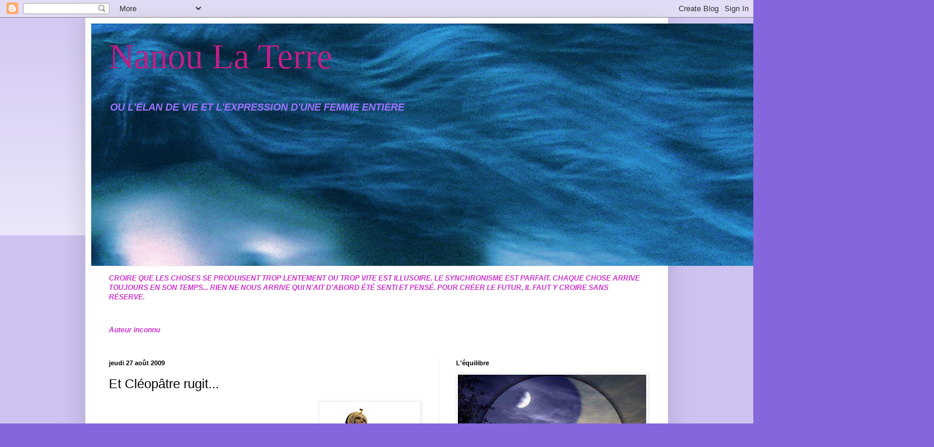

--- FILE ---
content_type: text/html; charset=UTF-8
request_url: https://nanoulaterre.blogspot.com/2009/08/et-cleopatre-rugit.html?showComment=1251488218193
body_size: 22983
content:
<!DOCTYPE html>
<html class='v2' dir='ltr' lang='fr'>
<head>
<link href='https://www.blogger.com/static/v1/widgets/335934321-css_bundle_v2.css' rel='stylesheet' type='text/css'/>
<meta content='width=1100' name='viewport'/>
<meta content='text/html; charset=UTF-8' http-equiv='Content-Type'/>
<meta content='blogger' name='generator'/>
<link href='https://nanoulaterre.blogspot.com/favicon.ico' rel='icon' type='image/x-icon'/>
<link href='http://nanoulaterre.blogspot.com/2009/08/et-cleopatre-rugit.html' rel='canonical'/>
<link rel="alternate" type="application/atom+xml" title="Nanou La Terre - Atom" href="https://nanoulaterre.blogspot.com/feeds/posts/default" />
<link rel="alternate" type="application/rss+xml" title="Nanou La Terre - RSS" href="https://nanoulaterre.blogspot.com/feeds/posts/default?alt=rss" />
<link rel="service.post" type="application/atom+xml" title="Nanou La Terre - Atom" href="https://www.blogger.com/feeds/1262989723826849888/posts/default" />

<link rel="alternate" type="application/atom+xml" title="Nanou La Terre - Atom" href="https://nanoulaterre.blogspot.com/feeds/7256925011829554764/comments/default" />
<!--Can't find substitution for tag [blog.ieCssRetrofitLinks]-->
<link href='https://blogger.googleusercontent.com/img/b/R29vZ2xl/AVvXsEimDxSyYNWxhKLyRxMQM63C0tOK3guGPQ4r2sjH5N1D2WqzuHfFHeh8hSZY4K9IK-l125GEXWCVLUzOQmjW1ZXRmMtoZtoF4-wFHgsvQFrSf-DS-AmBhukXzevxg0X1F5GqtyAm_G7ePrbG/s320/00501090.jpg' rel='image_src'/>
<meta content='http://nanoulaterre.blogspot.com/2009/08/et-cleopatre-rugit.html' property='og:url'/>
<meta content='Et Cléopâtre rugit...' property='og:title'/>
<meta content='Cro-Magnon Épisode no 1 Connaissez-vous un homme de cro-magnon? Moi si... Le terme est très péjoratif mais quand on voit aller le spécimen, ...' property='og:description'/>
<meta content='https://blogger.googleusercontent.com/img/b/R29vZ2xl/AVvXsEimDxSyYNWxhKLyRxMQM63C0tOK3guGPQ4r2sjH5N1D2WqzuHfFHeh8hSZY4K9IK-l125GEXWCVLUzOQmjW1ZXRmMtoZtoF4-wFHgsvQFrSf-DS-AmBhukXzevxg0X1F5GqtyAm_G7ePrbG/w1200-h630-p-k-no-nu/00501090.jpg' property='og:image'/>
<title>Nanou La Terre: Et Cléopâtre rugit...</title>
<style id='page-skin-1' type='text/css'><!--
/*
-----------------------------------------------
Blogger Template Style
Name:     Simple
Designer: Blogger
URL:      www.blogger.com
----------------------------------------------- */
/* Content
----------------------------------------------- */
body {
font: italic bold 12px Arial, Tahoma, Helvetica, FreeSans, sans-serif;
color: #000000;
background: #8666dd none repeat scroll top left;
padding: 0 40px 40px 40px;
}
html body .region-inner {
min-width: 0;
max-width: 100%;
width: auto;
}
h2 {
font-size: 22px;
}
a:link {
text-decoration:none;
color: #5321bb;
}
a:visited {
text-decoration:none;
color: #888888;
}
a:hover {
text-decoration:underline;
color: #8632ff;
}
.body-fauxcolumn-outer .fauxcolumn-inner {
background: transparent url(https://resources.blogblog.com/blogblog/data/1kt/simple/body_gradient_tile_light.png) repeat scroll top left;
_background-image: none;
}
.body-fauxcolumn-outer .cap-top {
position: absolute;
z-index: 1;
height: 400px;
width: 100%;
}
.body-fauxcolumn-outer .cap-top .cap-left {
width: 100%;
background: transparent url(https://resources.blogblog.com/blogblog/data/1kt/simple/gradients_light.png) repeat-x scroll top left;
_background-image: none;
}
.content-outer {
-moz-box-shadow: 0 0 40px rgba(0, 0, 0, .15);
-webkit-box-shadow: 0 0 5px rgba(0, 0, 0, .15);
-goog-ms-box-shadow: 0 0 10px #333333;
box-shadow: 0 0 40px rgba(0, 0, 0, .15);
margin-bottom: 1px;
}
.content-inner {
padding: 10px 10px;
}
.content-inner {
background-color: #ffffff;
}
/* Header
----------------------------------------------- */
.header-outer {
background: transparent none repeat-x scroll 0 -400px;
_background-image: none;
}
.Header h1 {
font: normal normal 60px 'Times New Roman', Times, FreeSerif, serif;
color: #bb2188;
text-shadow: -1px -1px 1px rgba(0, 0, 0, .2);
}
.Header h1 a {
color: #bb2188;
}
.Header .description {
font-size: 140%;
color: #9b75ff;
}
.header-inner .Header .titlewrapper {
padding: 22px 30px;
}
.header-inner .Header .descriptionwrapper {
padding: 0 30px;
}
/* Tabs
----------------------------------------------- */
.tabs-inner .section:first-child {
border-top: 1px solid #eeeeee;
}
.tabs-inner .section:first-child ul {
margin-top: -1px;
border-top: 1px solid #eeeeee;
border-left: 0 solid #eeeeee;
border-right: 0 solid #eeeeee;
}
.tabs-inner .widget ul {
background: #f5f5f5 url(https://resources.blogblog.com/blogblog/data/1kt/simple/gradients_light.png) repeat-x scroll 0 -800px;
_background-image: none;
border-bottom: 1px solid #eeeeee;
margin-top: 0;
margin-left: -30px;
margin-right: -30px;
}
.tabs-inner .widget li a {
display: inline-block;
padding: .6em 1em;
font: normal normal 14px Arial, Tahoma, Helvetica, FreeSans, sans-serif;
color: #000000;
border-left: 1px solid #ffffff;
border-right: 1px solid #eeeeee;
}
.tabs-inner .widget li:first-child a {
border-left: none;
}
.tabs-inner .widget li.selected a, .tabs-inner .widget li a:hover {
color: #000000;
background-color: #eeeeee;
text-decoration: none;
}
/* Columns
----------------------------------------------- */
.main-outer {
border-top: 0 solid #eeeeee;
}
.fauxcolumn-left-outer .fauxcolumn-inner {
border-right: 1px solid #eeeeee;
}
.fauxcolumn-right-outer .fauxcolumn-inner {
border-left: 1px solid #eeeeee;
}
/* Headings
----------------------------------------------- */
div.widget > h2,
div.widget h2.title {
margin: 0 0 1em 0;
font: normal bold 11px Arial, Tahoma, Helvetica, FreeSans, sans-serif;
color: #000000;
}
/* Widgets
----------------------------------------------- */
.widget .zippy {
color: #999999;
text-shadow: 2px 2px 1px rgba(0, 0, 0, .1);
}
.widget .popular-posts ul {
list-style: none;
}
/* Posts
----------------------------------------------- */
h2.date-header {
font: normal bold 11px Arial, Tahoma, Helvetica, FreeSans, sans-serif;
}
.date-header span {
background-color: transparent;
color: #000000;
padding: inherit;
letter-spacing: inherit;
margin: inherit;
}
.main-inner {
padding-top: 30px;
padding-bottom: 30px;
}
.main-inner .column-center-inner {
padding: 0 15px;
}
.main-inner .column-center-inner .section {
margin: 0 15px;
}
.post {
margin: 0 0 25px 0;
}
h3.post-title, .comments h4 {
font: normal normal 22px Arial, Tahoma, Helvetica, FreeSans, sans-serif;
margin: .75em 0 0;
}
.post-body {
font-size: 110%;
line-height: 1.4;
position: relative;
}
.post-body img, .post-body .tr-caption-container, .Profile img, .Image img,
.BlogList .item-thumbnail img {
padding: 2px;
background: #ffffff;
border: 1px solid #eeeeee;
-moz-box-shadow: 1px 1px 5px rgba(0, 0, 0, .1);
-webkit-box-shadow: 1px 1px 5px rgba(0, 0, 0, .1);
box-shadow: 1px 1px 5px rgba(0, 0, 0, .1);
}
.post-body img, .post-body .tr-caption-container {
padding: 5px;
}
.post-body .tr-caption-container {
color: #000000;
}
.post-body .tr-caption-container img {
padding: 0;
background: transparent;
border: none;
-moz-box-shadow: 0 0 0 rgba(0, 0, 0, .1);
-webkit-box-shadow: 0 0 0 rgba(0, 0, 0, .1);
box-shadow: 0 0 0 rgba(0, 0, 0, .1);
}
.post-header {
margin: 0 0 1.5em;
line-height: 1.6;
font-size: 90%;
}
.post-footer {
margin: 20px -2px 0;
padding: 5px 10px;
color: #666666;
background-color: #f9f9f9;
border-bottom: 1px solid #eeeeee;
line-height: 1.6;
font-size: 90%;
}
#comments .comment-author {
padding-top: 1.5em;
border-top: 1px solid #eeeeee;
background-position: 0 1.5em;
}
#comments .comment-author:first-child {
padding-top: 0;
border-top: none;
}
.avatar-image-container {
margin: .2em 0 0;
}
#comments .avatar-image-container img {
border: 1px solid #eeeeee;
}
/* Comments
----------------------------------------------- */
.comments .comments-content .icon.blog-author {
background-repeat: no-repeat;
background-image: url([data-uri]);
}
.comments .comments-content .loadmore a {
border-top: 1px solid #999999;
border-bottom: 1px solid #999999;
}
.comments .comment-thread.inline-thread {
background-color: #f9f9f9;
}
.comments .continue {
border-top: 2px solid #999999;
}
/* Accents
---------------------------------------------- */
.section-columns td.columns-cell {
border-left: 1px solid #eeeeee;
}
.blog-pager {
background: transparent none no-repeat scroll top center;
}
.blog-pager-older-link, .home-link,
.blog-pager-newer-link {
background-color: #ffffff;
padding: 5px;
}
.footer-outer {
border-top: 0 dashed #bbbbbb;
}
/* Mobile
----------------------------------------------- */
body.mobile  {
background-size: auto;
}
.mobile .body-fauxcolumn-outer {
background: transparent none repeat scroll top left;
}
.mobile .body-fauxcolumn-outer .cap-top {
background-size: 100% auto;
}
.mobile .content-outer {
-webkit-box-shadow: 0 0 3px rgba(0, 0, 0, .15);
box-shadow: 0 0 3px rgba(0, 0, 0, .15);
}
.mobile .tabs-inner .widget ul {
margin-left: 0;
margin-right: 0;
}
.mobile .post {
margin: 0;
}
.mobile .main-inner .column-center-inner .section {
margin: 0;
}
.mobile .date-header span {
padding: 0.1em 10px;
margin: 0 -10px;
}
.mobile h3.post-title {
margin: 0;
}
.mobile .blog-pager {
background: transparent none no-repeat scroll top center;
}
.mobile .footer-outer {
border-top: none;
}
.mobile .main-inner, .mobile .footer-inner {
background-color: #ffffff;
}
.mobile-index-contents {
color: #000000;
}
.mobile-link-button {
background-color: #5321bb;
}
.mobile-link-button a:link, .mobile-link-button a:visited {
color: #ffffff;
}
.mobile .tabs-inner .section:first-child {
border-top: none;
}
.mobile .tabs-inner .PageList .widget-content {
background-color: #eeeeee;
color: #000000;
border-top: 1px solid #eeeeee;
border-bottom: 1px solid #eeeeee;
}
.mobile .tabs-inner .PageList .widget-content .pagelist-arrow {
border-left: 1px solid #eeeeee;
}

--></style>
<style id='template-skin-1' type='text/css'><!--
body {
min-width: 990px;
}
.content-outer, .content-fauxcolumn-outer, .region-inner {
min-width: 990px;
max-width: 990px;
_width: 990px;
}
.main-inner .columns {
padding-left: 0;
padding-right: 380px;
}
.main-inner .fauxcolumn-center-outer {
left: 0;
right: 380px;
/* IE6 does not respect left and right together */
_width: expression(this.parentNode.offsetWidth -
parseInt("0") -
parseInt("380px") + 'px');
}
.main-inner .fauxcolumn-left-outer {
width: 0;
}
.main-inner .fauxcolumn-right-outer {
width: 380px;
}
.main-inner .column-left-outer {
width: 0;
right: 100%;
margin-left: -0;
}
.main-inner .column-right-outer {
width: 380px;
margin-right: -380px;
}
#layout {
min-width: 0;
}
#layout .content-outer {
min-width: 0;
width: 800px;
}
#layout .region-inner {
min-width: 0;
width: auto;
}
body#layout div.add_widget {
padding: 8px;
}
body#layout div.add_widget a {
margin-left: 32px;
}
--></style>
<link href='https://www.blogger.com/dyn-css/authorization.css?targetBlogID=1262989723826849888&amp;zx=3078e0d1-23a6-4617-a018-3d70156dd9a0' media='none' onload='if(media!=&#39;all&#39;)media=&#39;all&#39;' rel='stylesheet'/><noscript><link href='https://www.blogger.com/dyn-css/authorization.css?targetBlogID=1262989723826849888&amp;zx=3078e0d1-23a6-4617-a018-3d70156dd9a0' rel='stylesheet'/></noscript>
<meta name='google-adsense-platform-account' content='ca-host-pub-1556223355139109'/>
<meta name='google-adsense-platform-domain' content='blogspot.com'/>

</head>
<body class='loading variant-pale'>
<div class='navbar section' id='navbar' name='Navbar'><div class='widget Navbar' data-version='1' id='Navbar1'><script type="text/javascript">
    function setAttributeOnload(object, attribute, val) {
      if(window.addEventListener) {
        window.addEventListener('load',
          function(){ object[attribute] = val; }, false);
      } else {
        window.attachEvent('onload', function(){ object[attribute] = val; });
      }
    }
  </script>
<div id="navbar-iframe-container"></div>
<script type="text/javascript" src="https://apis.google.com/js/platform.js"></script>
<script type="text/javascript">
      gapi.load("gapi.iframes:gapi.iframes.style.bubble", function() {
        if (gapi.iframes && gapi.iframes.getContext) {
          gapi.iframes.getContext().openChild({
              url: 'https://www.blogger.com/navbar/1262989723826849888?po\x3d7256925011829554764\x26origin\x3dhttps://nanoulaterre.blogspot.com',
              where: document.getElementById("navbar-iframe-container"),
              id: "navbar-iframe"
          });
        }
      });
    </script><script type="text/javascript">
(function() {
var script = document.createElement('script');
script.type = 'text/javascript';
script.src = '//pagead2.googlesyndication.com/pagead/js/google_top_exp.js';
var head = document.getElementsByTagName('head')[0];
if (head) {
head.appendChild(script);
}})();
</script>
</div></div>
<div class='body-fauxcolumns'>
<div class='fauxcolumn-outer body-fauxcolumn-outer'>
<div class='cap-top'>
<div class='cap-left'></div>
<div class='cap-right'></div>
</div>
<div class='fauxborder-left'>
<div class='fauxborder-right'></div>
<div class='fauxcolumn-inner'>
</div>
</div>
<div class='cap-bottom'>
<div class='cap-left'></div>
<div class='cap-right'></div>
</div>
</div>
</div>
<div class='content'>
<div class='content-fauxcolumns'>
<div class='fauxcolumn-outer content-fauxcolumn-outer'>
<div class='cap-top'>
<div class='cap-left'></div>
<div class='cap-right'></div>
</div>
<div class='fauxborder-left'>
<div class='fauxborder-right'></div>
<div class='fauxcolumn-inner'>
</div>
</div>
<div class='cap-bottom'>
<div class='cap-left'></div>
<div class='cap-right'></div>
</div>
</div>
</div>
<div class='content-outer'>
<div class='content-cap-top cap-top'>
<div class='cap-left'></div>
<div class='cap-right'></div>
</div>
<div class='fauxborder-left content-fauxborder-left'>
<div class='fauxborder-right content-fauxborder-right'></div>
<div class='content-inner'>
<header>
<div class='header-outer'>
<div class='header-cap-top cap-top'>
<div class='cap-left'></div>
<div class='cap-right'></div>
</div>
<div class='fauxborder-left header-fauxborder-left'>
<div class='fauxborder-right header-fauxborder-right'></div>
<div class='region-inner header-inner'>
<div class='header section' id='header' name='En-tête'><div class='widget Header' data-version='1' id='Header1'>
<div id='header-inner' style='background-image: url("https://blogger.googleusercontent.com/img/b/R29vZ2xl/AVvXsEj6lAEVVV9V-Ipjd3dVM6bDlR013sKmhiqCIOdcKrKvCqn4hDNt5SZP5glEG7aN8KMJbTVnPK6RVwXmIFOOZKNWgWEnBJO1KYNDGun78F-WoARQHshck8eK1JJh4jGFW1cogsA7yzYLQ4CK/s1600/DSC02065.JPG"); background-position: left; width: 1432px; min-height: 412px; _height: 412px; background-repeat: no-repeat; '>
<div class='titlewrapper' style='background: transparent'>
<h1 class='title' style='background: transparent; border-width: 0px'>
<a href='https://nanoulaterre.blogspot.com/'>
Nanou La Terre
</a>
</h1>
</div>
<div class='descriptionwrapper'>
<p class='description'><span>OU L'ÉLAN DE VIE ET L'EXPRESSION D'UNE FEMME ENTIÈRE</span></p>
</div>
</div>
</div></div>
</div>
</div>
<div class='header-cap-bottom cap-bottom'>
<div class='cap-left'></div>
<div class='cap-right'></div>
</div>
</div>
</header>
<div class='tabs-outer'>
<div class='tabs-cap-top cap-top'>
<div class='cap-left'></div>
<div class='cap-right'></div>
</div>
<div class='fauxborder-left tabs-fauxborder-left'>
<div class='fauxborder-right tabs-fauxborder-right'></div>
<div class='region-inner tabs-inner'>
<div class='tabs section' id='crosscol' name='Toutes les colonnes'><div class='widget Text' data-version='1' id='Text3'>
<div class='widget-content'>
<p class="p1"><span ="" class="s1"  style="color:#cc33cc;"><i><b> CROIRE QUE LES CHOSES SE PRODUISENT TROP LENTEMENT OU TROP VITE EST ILLUSOIRE. LE SYNCHRONISME EST PARFAIT. CHAQUE CHOSE ARRIVE TOUJOURS EN SON TEMPS... RIEN NE NOUS ARRIVE QUI N'AIT D'ABORD ÉTÉ SENTI ET PENSÉ. POUR CRÉER LE FUTUR, IL FAUT Y CROIRE SANS RÉSERVE.</b></i></span></p><p class="p1"><br /></p><p class="p1"><span ="" class="s1"  style="color:#cc33cc;"><i><b>Auteur inconnu</b></i></span></p>
</div>
<div class='clear'></div>
</div></div>
<div class='tabs no-items section' id='crosscol-overflow' name='Cross-Column 2'></div>
</div>
</div>
<div class='tabs-cap-bottom cap-bottom'>
<div class='cap-left'></div>
<div class='cap-right'></div>
</div>
</div>
<div class='main-outer'>
<div class='main-cap-top cap-top'>
<div class='cap-left'></div>
<div class='cap-right'></div>
</div>
<div class='fauxborder-left main-fauxborder-left'>
<div class='fauxborder-right main-fauxborder-right'></div>
<div class='region-inner main-inner'>
<div class='columns fauxcolumns'>
<div class='fauxcolumn-outer fauxcolumn-center-outer'>
<div class='cap-top'>
<div class='cap-left'></div>
<div class='cap-right'></div>
</div>
<div class='fauxborder-left'>
<div class='fauxborder-right'></div>
<div class='fauxcolumn-inner'>
</div>
</div>
<div class='cap-bottom'>
<div class='cap-left'></div>
<div class='cap-right'></div>
</div>
</div>
<div class='fauxcolumn-outer fauxcolumn-left-outer'>
<div class='cap-top'>
<div class='cap-left'></div>
<div class='cap-right'></div>
</div>
<div class='fauxborder-left'>
<div class='fauxborder-right'></div>
<div class='fauxcolumn-inner'>
</div>
</div>
<div class='cap-bottom'>
<div class='cap-left'></div>
<div class='cap-right'></div>
</div>
</div>
<div class='fauxcolumn-outer fauxcolumn-right-outer'>
<div class='cap-top'>
<div class='cap-left'></div>
<div class='cap-right'></div>
</div>
<div class='fauxborder-left'>
<div class='fauxborder-right'></div>
<div class='fauxcolumn-inner'>
</div>
</div>
<div class='cap-bottom'>
<div class='cap-left'></div>
<div class='cap-right'></div>
</div>
</div>
<!-- corrects IE6 width calculation -->
<div class='columns-inner'>
<div class='column-center-outer'>
<div class='column-center-inner'>
<div class='main section' id='main' name='Principal'><div class='widget Blog' data-version='1' id='Blog1'>
<div class='blog-posts hfeed'>

          <div class="date-outer">
        
<h2 class='date-header'><span>jeudi 27 août 2009</span></h2>

          <div class="date-posts">
        
<div class='post-outer'>
<div class='post hentry uncustomized-post-template' itemprop='blogPost' itemscope='itemscope' itemtype='http://schema.org/BlogPosting'>
<meta content='https://blogger.googleusercontent.com/img/b/R29vZ2xl/AVvXsEimDxSyYNWxhKLyRxMQM63C0tOK3guGPQ4r2sjH5N1D2WqzuHfFHeh8hSZY4K9IK-l125GEXWCVLUzOQmjW1ZXRmMtoZtoF4-wFHgsvQFrSf-DS-AmBhukXzevxg0X1F5GqtyAm_G7ePrbG/s320/00501090.jpg' itemprop='image_url'/>
<meta content='1262989723826849888' itemprop='blogId'/>
<meta content='7256925011829554764' itemprop='postId'/>
<a name='7256925011829554764'></a>
<h3 class='post-title entry-title' itemprop='name'>
Et Cléopâtre rugit...
</h3>
<div class='post-header'>
<div class='post-header-line-1'></div>
</div>
<div class='post-body entry-content' id='post-body-7256925011829554764' itemprop='description articleBody'>
<a href="https://blogger.googleusercontent.com/img/b/R29vZ2xl/AVvXsEimDxSyYNWxhKLyRxMQM63C0tOK3guGPQ4r2sjH5N1D2WqzuHfFHeh8hSZY4K9IK-l125GEXWCVLUzOQmjW1ZXRmMtoZtoF4-wFHgsvQFrSf-DS-AmBhukXzevxg0X1F5GqtyAm_G7ePrbG/s1600-h/00501090.jpg" onblur="try {parent.deselectBloggerImageGracefully();} catch(e) {}"><img alt="" border="0" id="BLOGGER_PHOTO_ID_5374715052324821746" src="https://blogger.googleusercontent.com/img/b/R29vZ2xl/AVvXsEimDxSyYNWxhKLyRxMQM63C0tOK3guGPQ4r2sjH5N1D2WqzuHfFHeh8hSZY4K9IK-l125GEXWCVLUzOQmjW1ZXRmMtoZtoF4-wFHgsvQFrSf-DS-AmBhukXzevxg0X1F5GqtyAm_G7ePrbG/s320/00501090.jpg" style="margin: 0pt 0pt 10px 10px; float: right; cursor: pointer; width: 161px; height: 320px;" /></a><br /><br /><div style="text-align: center;"><span style="font-weight: bold;font-size:130%;" >Cro-Magnon<br /><br /><br />Épisode no 1</span><br /></div><br /><div style="text-align: justify;"><br />Connaissez-vous un homme de cro-magnon?<br /><br />Moi si...<br /><br />Le terme est très péjoratif mais quand on voit aller le spécimen, on comprend tout...<br /><br />Donc, l'homme de cro-magnon travaille au comptoir familial de la ville voisine à la mienne. Difficile à décrire, c'est un espèce de cro avec un mélange Elvis Gratton gonflé à l'hélium. J'exagère si peu... Il semble être le gérant de la place (en plus). Étant donné que je vais souvent faire mon petit tour, j'ai pu l'observer à maintes reprises. En apparence, il semble être assez efficace, gueule fort avec une grande maîtrise de la situation. Jusque là tout va bien. Par contre, j'ai dû récemment négocier un prix avec lui pour deux belles chaises style art déco. Horreur. Mais quelle chance, un employé vraiment gentil, correct, cultivé et bel homme en plus (je ne sais pas ce qu'il fait là lui!) est venu rétablir l'équilibre face au trop plein de neurones s'échauffant dans mon cerveau.Voici la conversation, il y a un mois...<br /><br />- Elles sont combien vos chaises?<br /><br />-  $ 60.00 pour les deux ou $ 35.00 la chaises.<br /><br />Je réfléchis. je trouve ça un peu cher quand-même. Après tout, on est dans un comptoir familial. Cro-Magnon avait disparu. Le bel homme gentil vient vers moi et me dit:<br /><br />-Puis, il vous a fait un prix?<br /><br />-Oui, mais je trouve ça un peu cher. Je les aurais bien pris pour $ 50.00 les deux.<br /><br />- Il faut aller le voir et négocier avec lui, il va descendre son prix.<br /><br />Yang mon conjoint avait le nez dans les livres et n'a rien entendu de tout ça. Je me dirige donc dans l'anti-chambre. Le monsieur gentil m'accompagne. Détestant négocier, je me lance quand-même:<br /><br />-Bon. Je suis prête à vous les prendre pour $ 50.00 les deux.<br /><br />C'est là que ça commence à se gâcher... Avec le "tu" gros comme ma main, Cro-Magnon réplique:<br /><br />- J'sais que t'as des "bins" beaux yeux mais çà marche pas avec moi.<br /><br />Je rêve, incroyable. Pincez-moi quelqu'un... Étant donné que je me sens définitivement plus brillante que lui  et que j'ai affaire à un vrai épais sans retenue, je décide de rester calme, sans perdre les pédales. Alors, avec un sourire bien posé de madame mûre, je lui dis:<br /><br />-Pauvre monsieur, je n'ai pas de temps à perdre à négocier avec mes yeux. Alors, $ 50.00. Vous me les laissez ou pas?<br /><br />Et le beau monsieur gentil de réagir:<br /><br />-Marcel, fait attention, son mari est là!<br /><br />( Bien oui, le gros méchant loup, mon sauveur! Je ne peux rien faire sans lui!)<br /><br />-Ne vous inquiétez pas, je suis capable de me défendre toute seule.<br /><br />La conversation étai tellement stéréotypée. J'imagine mal Yang en train d'accourir pour protéger sa belle en détresse, "pôvre" de petite moi qui ne sais pas se défendre toute seule! Il connaît mes grandes capacités en la matière Yang, heureusement...<br /><br /><br /><br />Je m'adresse à Cro-Magnon:<br /><br />-Alors,vous les prenez ou pas mes $ 50.00?<br /><br />Et le gentil monsieur:<br /><br />-Écoute Marcel, en plus, y a une chaise qui est un peu tachée, franchement!<br /><br />Et moi de renchérir...<br /><br />-Bien oui, franchement...<br /><br />Il hésite un instant, nous regarde, et, l'air penaud, lance:<br /><br />-OK, $ 50.00...<br /><br />Comme s'il venait d'essuyer une grande défaite militaire. Il aurait pleuré, ça aurait fait la même chose. Puis, en se calant davantage, il rajoute:<br /><br /><br />-Ouin mais, t'as-tu l'argent??? C'est-tu ton mari qui paye???<br /><br />Sans commentaires...  Pauvre, mais pauvre type minable. Cruchon. Alors avec mon plus beau sourire:<br /><br />-Ne vous inquiétez pas, je suis une grande fille autonome et je gagne très bien ma vie...<br /><br />Il me demande de le suivre dans l'arrière boutique, là où il n'y a personne. On est donc seuls tous les deux... Il en avait tellement gros sur le coeur le pauvre...<br /><br />-Aye, tu sais, moi y faut que je paye mes homme pour aller chercher les meubles. Pis là, j'vas être 10 piastres en dessous! Çà fait 3 fois que je refuse de les laisser à ce prix-là, pis avec toi j'ai cédé...<br /><br />Il a cédé, pauvre tit pite. Voyons donc toi...<br /><br />-Qu'est-ce que vous voulez que je vous dise? C'était votre décision. Je ne vous ai pas tordu le bras. Puis je vous fait remarquer qu'ici ce n'est pas une boutique d'antiquité mais un comptoir familial. Bon, les prenez-vous ou pas mes 50.00$?<br /><br />Puis là, me regardant droit dans les yeux, il n'en pouvait plus. Je sentais l'homme animal qui n'a aucune volonté de retenue. Il est tremblotant, salivant, comme s'il était en train de faire LA révélation de sa vie, le grand aveu du siècle quoi. Une situation très dangereuse que j'aurais  assurément évité si j'avais été totalement seule avec lui.<br /><br />-Écoute, j'te trouve pas mal belle, çà fait longtemps que j'veux te le dire.<br /><br />Wowww. On arrête tout ça là et vite. "Clanche" ma fille...<br /><br />-Bon, je viens souvent ici...<br /><br />-Oui, je sais...<br /><br />J'attaque avec mon plan A:<br /><br />-Alors, vous avez intérêt à vous comporter correctement et marcher droit avec moi, compris? J'espère que je suis claire?<br /><br />-Oui.<br /><br />Je lui donne son argent, prends les chaises et m'en vais...<br /></div><br /><br /><br /><div style="text-align: center; font-weight: bold;"><span style="font-size:130%;">Cro-Magnon<br /></span></div><div style="text-align: center; font-weight: bold;"><span style="font-size:130%;"><br />épisode no 2<br /></span></div><br /><div style="text-align: justify;"><br />Un mois plus tard...<br /><br />Yang et moi étions au comptoir familial, samedi dernier. Lui dans ses trucs électroniques et moi dans les pots à fleurs. Si Cro-Magnon apparaît et ose dire un seul mot de travers, je l'attends avec une brique et un fanal. Mais il n'est jamais là le samedi, alors... Mais au même moment, que vois-je planté là devant moi en levant les yeux? Cro-Magnon...<br /><br />-Tiens si c'est pas la belle Cléopâtre!!!<br /><br />Une phrase de trop, malheureux cruchon. De plus, il avait ce petit air fendant de celui qui se croit tout permis. Cro-Magnon venait de se planter pas à peu près... Je passe donc au plan B...<br /><br />-Bon, écoute-moi bien toi, ÇÀ VA FAIRE!!!! C'est ASSEZ! Je vais aller...<br /><br />-Mais, je fais juste te dire que t'es belle!<br /><br />-C'EST ASSEZ!!!<br /><br />De plus, il a vraiment l'air surpris, me croiriez-vous! Puis, il poursuit, le pauvre imbécile:<br /><br />-Tu vas aller te plaindre à ton mari?<br /><br />Quel idiot... Plan C...<br /><br /><span style="font-size:130%;">-NON, JE VAIS ALLER  JASER AVEC TON SUPÉRIEUR IMMÉDIAT!!!!</span><br /><br />-<span style="font-size:85%;">Excusez-moi Madame....</span><br /><br /><span style="font-size:130%;">-OUIN T'AS TOUT INTÉRÊT!!!!!</span><br /><br />Étrange et fascinant à la fois de voir comment les comportements d'un pauvre crétin inconscient peuvent changer instantanément lorsque  Cléopâtre hausse le ton.Vous auriez dû le voir. C'est comme si je l'avais giflé. Intérieurement il reculait de 10 pieds et rampait. Il avait l'air d'un petit chien abattu qui venait de se faire gronder, retournant timidement dans sa niche, en pleurnichant, l'air piteux et la queue basse...Tiens toi!<br /><br />À suivre...<br /><br /><br /><br /><br /></div>
<div style='clear: both;'></div>
</div>
<div class='post-footer'>
<div class='post-footer-line post-footer-line-1'>
<span class='post-author vcard'>
Publié par
<span class='fn' itemprop='author' itemscope='itemscope' itemtype='http://schema.org/Person'>
<meta content='https://www.blogger.com/profile/11644824698968517599' itemprop='url'/>
<a class='g-profile' href='https://www.blogger.com/profile/11644824698968517599' rel='author' title='author profile'>
<span itemprop='name'>Nanou La Terre</span>
</a>
</span>
</span>
<span class='post-timestamp'>
à
<meta content='http://nanoulaterre.blogspot.com/2009/08/et-cleopatre-rugit.html' itemprop='url'/>
<a class='timestamp-link' href='https://nanoulaterre.blogspot.com/2009/08/et-cleopatre-rugit.html' rel='bookmark' title='permanent link'><abbr class='published' itemprop='datePublished' title='2009-08-27T07:09:00-07:00'>07:09</abbr></a>
</span>
<span class='post-comment-link'>
</span>
<span class='post-icons'>
<span class='item-control blog-admin pid-1803275785'>
<a href='https://www.blogger.com/post-edit.g?blogID=1262989723826849888&postID=7256925011829554764&from=pencil' title='Modifier l&#39;article'>
<img alt='' class='icon-action' height='18' src='https://resources.blogblog.com/img/icon18_edit_allbkg.gif' width='18'/>
</a>
</span>
</span>
<div class='post-share-buttons goog-inline-block'>
</div>
</div>
<div class='post-footer-line post-footer-line-2'>
<span class='post-labels'>
Libellés :
<a href='https://nanoulaterre.blogspot.com/search/label/Les%20Cro-Magnons' rel='tag'>Les Cro-Magnons</a>
</span>
</div>
<div class='post-footer-line post-footer-line-3'>
<span class='post-location'>
</span>
</div>
</div>
</div>
<div class='comments' id='comments'>
<a name='comments'></a>
<h4>17&#160;commentaires:</h4>
<div id='Blog1_comments-block-wrapper'>
<dl class='avatar-comment-indent' id='comments-block'>
<dt class='comment-author ' id='c1364331763881150408'>
<a name='c1364331763881150408'></a>
<div class="avatar-image-container vcard"><span dir="ltr"><a href="https://www.blogger.com/profile/16622952880244716996" target="" rel="nofollow" onclick="" class="avatar-hovercard" id="av-1364331763881150408-16622952880244716996"><img src="https://resources.blogblog.com/img/blank.gif" width="35" height="35" class="delayLoad" style="display: none;" longdesc="//blogger.googleusercontent.com/img/b/R29vZ2xl/AVvXsEiZyJ7l3IgEYAtN8f6xCJGDxQbfbu0jBKHruUKLZkKNd9qk6SaM2grtvDMwNP6PME9RTuIQO85FwA1gv01R4gHFoC6HJXAjiMQzZhRSiuHoGPC2hQBekrJdKUkGNc_hxg/s45-c/20190919_121743.jpg" alt="" title="&#10047;France&#10047; ">

<noscript><img src="//blogger.googleusercontent.com/img/b/R29vZ2xl/AVvXsEiZyJ7l3IgEYAtN8f6xCJGDxQbfbu0jBKHruUKLZkKNd9qk6SaM2grtvDMwNP6PME9RTuIQO85FwA1gv01R4gHFoC6HJXAjiMQzZhRSiuHoGPC2hQBekrJdKUkGNc_hxg/s45-c/20190919_121743.jpg" width="35" height="35" class="photo" alt=""></noscript></a></span></div>
<a href='https://www.blogger.com/profile/16622952880244716996' rel='nofollow'>&#10047;France&#10047; </a>
a dit&#8230;
</dt>
<dd class='comment-body' id='Blog1_cmt-1364331763881150408'>
<p>
Bonsoir écoute avec toutes tes lignes je pense que je vais me perdre ce soir, alors demain matin, je serai mieux pour passer le temps chez toi.<br />BONNE<br />SOIREE
</p>
</dd>
<dd class='comment-footer'>
<span class='comment-timestamp'>
<a href='https://nanoulaterre.blogspot.com/2009/08/et-cleopatre-rugit.html?showComment=1251398049037#c1364331763881150408' title='comment permalink'>
27 août 2009 à 11:34
</a>
<span class='item-control blog-admin pid-13062152'>
<a class='comment-delete' href='https://www.blogger.com/comment/delete/1262989723826849888/1364331763881150408' title='Supprimer le commentaire'>
<img src='https://resources.blogblog.com/img/icon_delete13.gif'/>
</a>
</span>
</span>
</dd>
<dt class='comment-author ' id='c7315245140543357651'>
<a name='c7315245140543357651'></a>
<div class="avatar-image-container avatar-stock"><span dir="ltr"><img src="//resources.blogblog.com/img/blank.gif" width="35" height="35" alt="" title="Anonyme">

</span></div>
Anonyme
a dit&#8230;
</dt>
<dd class='comment-body' id='Blog1_cmt-7315245140543357651'>
<p>
Pfouhahahahahaha! J&#39;aurais tellement voulu lui voir la face! J&#39;ai déjà hâte que tu y retournes! ;o)  Je pense que j&#39;aurais eu le même genre de réaction!
</p>
</dd>
<dd class='comment-footer'>
<span class='comment-timestamp'>
<a href='https://nanoulaterre.blogspot.com/2009/08/et-cleopatre-rugit.html?showComment=1251401534499#c7315245140543357651' title='comment permalink'>
27 août 2009 à 12:32
</a>
<span class='item-control blog-admin pid-131309751'>
<a class='comment-delete' href='https://www.blogger.com/comment/delete/1262989723826849888/7315245140543357651' title='Supprimer le commentaire'>
<img src='https://resources.blogblog.com/img/icon_delete13.gif'/>
</a>
</span>
</span>
</dd>
<dt class='comment-author blog-author' id='c6863463361328745965'>
<a name='c6863463361328745965'></a>
<div class="avatar-image-container vcard"><span dir="ltr"><a href="https://www.blogger.com/profile/11644824698968517599" target="" rel="nofollow" onclick="" class="avatar-hovercard" id="av-6863463361328745965-11644824698968517599"><img src="https://resources.blogblog.com/img/blank.gif" width="35" height="35" class="delayLoad" style="display: none;" longdesc="//blogger.googleusercontent.com/img/b/R29vZ2xl/AVvXsEjqpAtKgOQhU1Zmm-EpYK8-rvmJwThk4MKkdhg84qR5yOV8zJEcXpXqqXKwiguODARy4Wir5bqwfsP6Xiqx121BeGNCHubLHF3qUWNrczHbYCNVXq5mC_F3PQC9GD-CZys/s45-c/DSC01897.JPG" alt="" title="Nanou La Terre">

<noscript><img src="//blogger.googleusercontent.com/img/b/R29vZ2xl/AVvXsEjqpAtKgOQhU1Zmm-EpYK8-rvmJwThk4MKkdhg84qR5yOV8zJEcXpXqqXKwiguODARy4Wir5bqwfsP6Xiqx121BeGNCHubLHF3qUWNrczHbYCNVXq5mC_F3PQC9GD-CZys/s45-c/DSC01897.JPG" width="35" height="35" class="photo" alt=""></noscript></a></span></div>
<a href='https://www.blogger.com/profile/11644824698968517599' rel='nofollow'>Nanou La Terre</a>
a dit&#8230;
</dt>
<dd class='comment-body' id='Blog1_cmt-6863463361328745965'>
<p>
Madame Loup,<br />bienvenue chez moi! Il me fera plaisir de poursuivre les petites aventures de Cléopâtre et Cro-Magnon puisque j&#39;y retourne assez souvent...
</p>
</dd>
<dd class='comment-footer'>
<span class='comment-timestamp'>
<a href='https://nanoulaterre.blogspot.com/2009/08/et-cleopatre-rugit.html?showComment=1251403333713#c6863463361328745965' title='comment permalink'>
27 août 2009 à 13:02
</a>
<span class='item-control blog-admin pid-1803275785'>
<a class='comment-delete' href='https://www.blogger.com/comment/delete/1262989723826849888/6863463361328745965' title='Supprimer le commentaire'>
<img src='https://resources.blogblog.com/img/icon_delete13.gif'/>
</a>
</span>
</span>
</dd>
<dt class='comment-author ' id='c2722947196209303669'>
<a name='c2722947196209303669'></a>
<div class="avatar-image-container vcard"><span dir="ltr"><a href="https://www.blogger.com/profile/15235850324292915739" target="" rel="nofollow" onclick="" class="avatar-hovercard" id="av-2722947196209303669-15235850324292915739"><img src="https://resources.blogblog.com/img/blank.gif" width="35" height="35" class="delayLoad" style="display: none;" longdesc="//blogger.googleusercontent.com/img/b/R29vZ2xl/AVvXsEi53hGqFcCSFaYxqQ1VN0WJu8_cR6xuxIZoVnJr_pXShK7jgKWUY9i1OSwTl9EDm9rJMLCBOSUjvuRyqzm-T-b1pBpRNHcczzrJT7_xR9ViGf2n2wCEDNHVC3T37APufis/s45-c/23772454_931497527007641_1304300149_n.jpg" alt="" title="Lucie Le Blanc">

<noscript><img src="//blogger.googleusercontent.com/img/b/R29vZ2xl/AVvXsEi53hGqFcCSFaYxqQ1VN0WJu8_cR6xuxIZoVnJr_pXShK7jgKWUY9i1OSwTl9EDm9rJMLCBOSUjvuRyqzm-T-b1pBpRNHcczzrJT7_xR9ViGf2n2wCEDNHVC3T37APufis/s45-c/23772454_931497527007641_1304300149_n.jpg" width="35" height="35" class="photo" alt=""></noscript></a></span></div>
<a href='https://www.blogger.com/profile/15235850324292915739' rel='nofollow'>Lucie Le Blanc</a>
a dit&#8230;
</dt>
<dd class='comment-body' id='Blog1_cmt-2722947196209303669'>
<p>
Nanou... Il serait pas un peu fêlé le type ? Du genre fêlé dangereux ? On dirait un maniaque ! Beurkkkkk gros dégueulasse !
</p>
</dd>
<dd class='comment-footer'>
<span class='comment-timestamp'>
<a href='https://nanoulaterre.blogspot.com/2009/08/et-cleopatre-rugit.html?showComment=1251416107225#c2722947196209303669' title='comment permalink'>
27 août 2009 à 16:35
</a>
<span class='item-control blog-admin pid-1944502903'>
<a class='comment-delete' href='https://www.blogger.com/comment/delete/1262989723826849888/2722947196209303669' title='Supprimer le commentaire'>
<img src='https://resources.blogblog.com/img/icon_delete13.gif'/>
</a>
</span>
</span>
</dd>
<dt class='comment-author ' id='c8142747322406007844'>
<a name='c8142747322406007844'></a>
<div class="avatar-image-container avatar-stock"><span dir="ltr"><img src="//resources.blogblog.com/img/blank.gif" width="35" height="35" alt="" title="Anonyme">

</span></div>
Anonyme
a dit&#8230;
</dt>
<dd class='comment-body' id='Blog1_cmt-8142747322406007844'>
<p>
Cromagnon... Même un peu trop évolué pour ce cerveau entre les pattes, vidés quelques fois par jour.<br /><br />Cracher sur quelqu&#39;un qui me siffle ou me cromagnonne, menacer de mes ciseaux quand on me fait une menace &#171; majeur(e) &#187;.<br /><br />Je retiens pour ton type la dernière... <br /><br />Alors au bon moment, tu en sors une belle grosse paire de vrais, en métal, de ton sac et tu dis en le regardant dans les yeux :<br /><br />Version 1 : Tiens ça tombe bien, je les ai sur moi!<br /><br />Version 2 : Dire qu&#39;il y en a qui se servent de ça pour castrer les épais comme vous (plusieurs variantes possibles).<br /><br />Version 3 : Moi, c&#39;est ça mon fantasme! (s&#39;exercer à couper l&#39;air deux ou trois fois, les yeux brillants)<br /><br />Version 4 : Ça fait bien longtemps qu&#39;ils n&#39;ont pas servi (car des modèles comme vous il ne s&#39;en fait plus) je parie qu&#39;ils coupent encore très bien. (Qu&#39;en pensez-vous?)<br /><br />Autres choix :<br /><br />- Vous devriez aller vous vendre dans un magasin d&#39;antiquités! Des modèles comme vous, il ne s&#39;en fait plus depuis, hum... une cinquantaine d&#39;années?<br /><br />- Allez-vous prendre un lance-pierres pour aller chasser votre souper, ce soir?<br /><br />- Faut absolument que je prenne une photo de vous pour le journal du coin. Vous êtes tellement typique de la génération de mon arrière-grand-père!<br /><br />- Puis, ils ont-y fini par installer l&#39;électricité chez vous ou si vous êtes toujours à la chandelle?<br /><br />Etc.<br /><br />Crati à toi, Nanou (et crétin à lui)<br /><br />Zed xx
</p>
</dd>
<dd class='comment-footer'>
<span class='comment-timestamp'>
<a href='https://nanoulaterre.blogspot.com/2009/08/et-cleopatre-rugit.html?showComment=1251417172712#c8142747322406007844' title='comment permalink'>
27 août 2009 à 16:52
</a>
<span class='item-control blog-admin pid-994307735'>
<a class='comment-delete' href='https://www.blogger.com/comment/delete/1262989723826849888/8142747322406007844' title='Supprimer le commentaire'>
<img src='https://resources.blogblog.com/img/icon_delete13.gif'/>
</a>
</span>
</span>
</dd>
<dt class='comment-author ' id='c7256155348387014144'>
<a name='c7256155348387014144'></a>
<div class="avatar-image-container avatar-stock"><span dir="ltr"><img src="//resources.blogblog.com/img/blank.gif" width="35" height="35" alt="" title="Anonyme">

</span></div>
Anonyme
a dit&#8230;
</dt>
<dd class='comment-body' id='Blog1_cmt-7256155348387014144'>
<p>
Pas épais à peu près le bonhomme !!
</p>
</dd>
<dd class='comment-footer'>
<span class='comment-timestamp'>
<a href='https://nanoulaterre.blogspot.com/2009/08/et-cleopatre-rugit.html?showComment=1251417276060#c7256155348387014144' title='comment permalink'>
27 août 2009 à 16:54
</a>
<span class='item-control blog-admin pid-994307735'>
<a class='comment-delete' href='https://www.blogger.com/comment/delete/1262989723826849888/7256155348387014144' title='Supprimer le commentaire'>
<img src='https://resources.blogblog.com/img/icon_delete13.gif'/>
</a>
</span>
</span>
</dd>
<dt class='comment-author ' id='c4646343644057199170'>
<a name='c4646343644057199170'></a>
<div class="avatar-image-container vcard"><span dir="ltr"><a href="https://www.blogger.com/profile/02274329621648164975" target="" rel="nofollow" onclick="" class="avatar-hovercard" id="av-4646343644057199170-02274329621648164975"><img src="https://resources.blogblog.com/img/blank.gif" width="35" height="35" class="delayLoad" style="display: none;" longdesc="//3.bp.blogspot.com/_T5AJlwarKWY/SdO_5g2_M4I/AAAAAAAAAF8/FTjYgJwloYk/S45-s35/b%25C3%25A9b%25C3%25A9%2B035.JPG" alt="" title="La_Minicia">

<noscript><img src="//3.bp.blogspot.com/_T5AJlwarKWY/SdO_5g2_M4I/AAAAAAAAAF8/FTjYgJwloYk/S45-s35/b%25C3%25A9b%25C3%25A9%2B035.JPG" width="35" height="35" class="photo" alt=""></noscript></a></span></div>
<a href='https://www.blogger.com/profile/02274329621648164975' rel='nofollow'>La_Minicia</a>
a dit&#8230;
</dt>
<dd class='comment-body' id='Blog1_cmt-4646343644057199170'>
<p>
Wow!  Je ne croyais pas qu&#39;il existait encore ce type de personne sur cette planète!  C&#39;est bizz parce qu&#39;aujourd&#39;hui on a parlé de la même chose au travail et une des filles expliquait qu&#39;un vendeur de &quot;char&quot; lui avait dit qu&#39;il lui donnerait les informations sur la voiture quand elle reviendrait avec son mari!  Quelle belle bande d&#39;idiots!  Moi j&#39;opterais pour la brique ou la grosse pierre dans la sacoche, un petit changement de cap rapide et pouf il se la prend en pleine pétoche!  Ou mieux encore dans ses bijoux de cromagnon!
</p>
</dd>
<dd class='comment-footer'>
<span class='comment-timestamp'>
<a href='https://nanoulaterre.blogspot.com/2009/08/et-cleopatre-rugit.html?showComment=1251420428161#c4646343644057199170' title='comment permalink'>
27 août 2009 à 17:47
</a>
<span class='item-control blog-admin pid-1976049153'>
<a class='comment-delete' href='https://www.blogger.com/comment/delete/1262989723826849888/4646343644057199170' title='Supprimer le commentaire'>
<img src='https://resources.blogblog.com/img/icon_delete13.gif'/>
</a>
</span>
</span>
</dd>
<dt class='comment-author ' id='c8138671052771748575'>
<a name='c8138671052771748575'></a>
<div class="avatar-image-container vcard"><span dir="ltr"><a href="https://www.blogger.com/profile/08722227969408476772" target="" rel="nofollow" onclick="" class="avatar-hovercard" id="av-8138671052771748575-08722227969408476772"><img src="https://resources.blogblog.com/img/blank.gif" width="35" height="35" class="delayLoad" style="display: none;" longdesc="//blogger.googleusercontent.com/img/b/R29vZ2xl/AVvXsEh37JRJG7dXUY46bAnFNoRAzTviBbjVijrjRs3auKuK67BW2aU3kt8CkkWWPK8Br6prdAO_TapMUDE66DmRsLVaKqt78vRWtvwKhji8bG3_THXx39wKv-CQbMuIL37Sen0/s45-c/DSCF7022.JPG" alt="" title="Grande-Dame">

<noscript><img src="//blogger.googleusercontent.com/img/b/R29vZ2xl/AVvXsEh37JRJG7dXUY46bAnFNoRAzTviBbjVijrjRs3auKuK67BW2aU3kt8CkkWWPK8Br6prdAO_TapMUDE66DmRsLVaKqt78vRWtvwKhji8bG3_THXx39wKv-CQbMuIL37Sen0/s45-c/DSCF7022.JPG" width="35" height="35" class="photo" alt=""></noscript></a></span></div>
<a href='https://www.blogger.com/profile/08722227969408476772' rel='nofollow'>Grande-Dame</a>
a dit&#8230;
</dt>
<dd class='comment-body' id='Blog1_cmt-8138671052771748575'>
<p>
Quelle horreur, le coeur me lève. Gros dégueulasse. My God, j&#39;imagine très bien la bave au coin de la bouche. Gros manque de classe!<br /><br />*N&#39;empêche, je dois lui accorder, Cléopâtre te va à ravir comme image. ;o)
</p>
</dd>
<dd class='comment-footer'>
<span class='comment-timestamp'>
<a href='https://nanoulaterre.blogspot.com/2009/08/et-cleopatre-rugit.html?showComment=1251488218193#c8138671052771748575' title='comment permalink'>
28 août 2009 à 12:36
</a>
<span class='item-control blog-admin pid-1968521984'>
<a class='comment-delete' href='https://www.blogger.com/comment/delete/1262989723826849888/8138671052771748575' title='Supprimer le commentaire'>
<img src='https://resources.blogblog.com/img/icon_delete13.gif'/>
</a>
</span>
</span>
</dd>
<dt class='comment-author ' id='c3412331472307357886'>
<a name='c3412331472307357886'></a>
<div class="avatar-image-container avatar-stock"><span dir="ltr"><a href="https://www.blogger.com/profile/05646579697394052863" target="" rel="nofollow" onclick="" class="avatar-hovercard" id="av-3412331472307357886-05646579697394052863"><img src="//www.blogger.com/img/blogger_logo_round_35.png" width="35" height="35" alt="" title="Ciri">

</a></span></div>
<a href='https://www.blogger.com/profile/05646579697394052863' rel='nofollow'>Ciri</a>
a dit&#8230;
</dt>
<dd class='comment-body' id='Blog1_cmt-3412331472307357886'>
<p>
Arkarkarkarkark!!!<br />Gros dégueux.
</p>
</dd>
<dd class='comment-footer'>
<span class='comment-timestamp'>
<a href='https://nanoulaterre.blogspot.com/2009/08/et-cleopatre-rugit.html?showComment=1251488726869#c3412331472307357886' title='comment permalink'>
28 août 2009 à 12:45
</a>
<span class='item-control blog-admin pid-40654783'>
<a class='comment-delete' href='https://www.blogger.com/comment/delete/1262989723826849888/3412331472307357886' title='Supprimer le commentaire'>
<img src='https://resources.blogblog.com/img/icon_delete13.gif'/>
</a>
</span>
</span>
</dd>
<dt class='comment-author blog-author' id='c7115250927797884632'>
<a name='c7115250927797884632'></a>
<div class="avatar-image-container vcard"><span dir="ltr"><a href="https://www.blogger.com/profile/11644824698968517599" target="" rel="nofollow" onclick="" class="avatar-hovercard" id="av-7115250927797884632-11644824698968517599"><img src="https://resources.blogblog.com/img/blank.gif" width="35" height="35" class="delayLoad" style="display: none;" longdesc="//blogger.googleusercontent.com/img/b/R29vZ2xl/AVvXsEjqpAtKgOQhU1Zmm-EpYK8-rvmJwThk4MKkdhg84qR5yOV8zJEcXpXqqXKwiguODARy4Wir5bqwfsP6Xiqx121BeGNCHubLHF3qUWNrczHbYCNVXq5mC_F3PQC9GD-CZys/s45-c/DSC01897.JPG" alt="" title="Nanou La Terre">

<noscript><img src="//blogger.googleusercontent.com/img/b/R29vZ2xl/AVvXsEjqpAtKgOQhU1Zmm-EpYK8-rvmJwThk4MKkdhg84qR5yOV8zJEcXpXqqXKwiguODARy4Wir5bqwfsP6Xiqx121BeGNCHubLHF3qUWNrczHbYCNVXq5mC_F3PQC9GD-CZys/s45-c/DSC01897.JPG" width="35" height="35" class="photo" alt=""></noscript></a></span></div>
<a href='https://www.blogger.com/profile/11644824698968517599' rel='nofollow'>Nanou La Terre</a>
a dit&#8230;
</dt>
<dd class='comment-body' id='Blog1_cmt-7115250927797884632'>
<p>
France,<br />revenez, vous manquez quelque choses!<br /><br />Touchatou,<br />oui, je pense sincèrement oui. Dangereux si on se retrouve seul avec, mais, rampant lorsqu&#39;il y a du monde alentour et/ou si on élève la voix. Pathologique son affaire. Je vais investiguer davantage car il y a une employée qui est un peu retardée, mais elle est gentille. Et, ce type est en plein le genre à abuser d&#39;elle, tu comprends?<br /><br />Zed,<br />merci pour les idées mais, sincèrement, j&#39;ai retenu que le simple son de ma voix porte loin, très loin... Et, les yeux, j&#39;avoue, lorsque je suis fâchée, les yeux parlent. Une vraie Cléopâtre!<br />Mais c&#39;est à suivre...<br /><br />la Minicia,<br />bienvenue chez moi. Ton histoire de char, bon sens que çà fait dur...Dire que conjoint Yang est moins bon dans la mécanique que moi, c&#39;est pour dire!<br /><br />Angelica,<br />épais? Cro-magnon mais attardé, car le vrai cro-magnon était quand-même intelligent.<br /><br />Grande Dame,<br />la bave oui... Seule avec lui et il me sautait dessus. Tiens, je t&#39;invite à venir faire un petit tour au comptoir avec moi, je te le montrerai. Mais, je pense qu&#39;il va prendre son trou...À suivre...<br />Pour le reste, t&#39;es pas la première à me le dire. Venant de toi, çà passe, merci, mais, venant de lui, horreur...<br /><br />Galadriel,<br />bienvenue chez moi!<br />Qu&#39;est-ce que je te disais...
</p>
</dd>
<dd class='comment-footer'>
<span class='comment-timestamp'>
<a href='https://nanoulaterre.blogspot.com/2009/08/et-cleopatre-rugit.html?showComment=1251504476599#c7115250927797884632' title='comment permalink'>
28 août 2009 à 17:07
</a>
<span class='item-control blog-admin pid-1803275785'>
<a class='comment-delete' href='https://www.blogger.com/comment/delete/1262989723826849888/7115250927797884632' title='Supprimer le commentaire'>
<img src='https://resources.blogblog.com/img/icon_delete13.gif'/>
</a>
</span>
</span>
</dd>
<dt class='comment-author ' id='c3588597038683831265'>
<a name='c3588597038683831265'></a>
<div class="avatar-image-container vcard"><span dir="ltr"><a href="https://www.blogger.com/profile/16849924808847726175" target="" rel="nofollow" onclick="" class="avatar-hovercard" id="av-3588597038683831265-16849924808847726175"><img src="https://resources.blogblog.com/img/blank.gif" width="35" height="35" class="delayLoad" style="display: none;" longdesc="//blogger.googleusercontent.com/img/b/R29vZ2xl/AVvXsEghuTRtIkx7Q_dwm2Jxyft-7pJbrGo7V0JpiaumiG5qM54Ic87RIqByGLkcCvdVwT7Slk6308mo4cR0ySIMzV8tGOvz8J9Fh3SpK9xBhHdpEep3UGwUB-M403n96GQvCZc/s45-c/coucher+de+soleil.jpg" alt="" title="Pur bonheur">

<noscript><img src="//blogger.googleusercontent.com/img/b/R29vZ2xl/AVvXsEghuTRtIkx7Q_dwm2Jxyft-7pJbrGo7V0JpiaumiG5qM54Ic87RIqByGLkcCvdVwT7Slk6308mo4cR0ySIMzV8tGOvz8J9Fh3SpK9xBhHdpEep3UGwUB-M403n96GQvCZc/s45-c/coucher+de+soleil.jpg" width="35" height="35" class="photo" alt=""></noscript></a></span></div>
<a href='https://www.blogger.com/profile/16849924808847726175' rel='nofollow'>Pur bonheur</a>
a dit&#8230;
</dt>
<dd class='comment-body' id='Blog1_cmt-3588597038683831265'>
<p>
Je déteste les familiarités!!!<br />Un de nos locataires a quitté la maison louée et sans le dire, un de ses &#39;chums&#39; s&#39;installe dedans.  Il se présente à la porte, sonne, et moi l&#39;ayant jamais vu de ma vie, j&#39;ouvre plutôt la fenêtre à coté.  Il me donne une liasse de billet et me demande un reçu en disant:<br />C&#39;EST MOUÉ QUI RESTE DANS MAISON LÀ, FAIS MOUÉ UN REÇU C&#39;EST LA PREMIÈRE FOIS QUE JE TE VOUÉ LA FACE!!! <br />Les deux bras m&#39;en sont tombés!!!<br />Il y a les gens qui ont de la classe et ceux qui n&#39;en ont pas du tout!<br />Tu as l&#39;air trop fine Nanou!!!
</p>
</dd>
<dd class='comment-footer'>
<span class='comment-timestamp'>
<a href='https://nanoulaterre.blogspot.com/2009/08/et-cleopatre-rugit.html?showComment=1251844873596#c3588597038683831265' title='comment permalink'>
1 septembre 2009 à 15:41
</a>
<span class='item-control blog-admin pid-885427150'>
<a class='comment-delete' href='https://www.blogger.com/comment/delete/1262989723826849888/3588597038683831265' title='Supprimer le commentaire'>
<img src='https://resources.blogblog.com/img/icon_delete13.gif'/>
</a>
</span>
</span>
</dd>
<dt class='comment-author blog-author' id='c5124000979904307880'>
<a name='c5124000979904307880'></a>
<div class="avatar-image-container vcard"><span dir="ltr"><a href="https://www.blogger.com/profile/11644824698968517599" target="" rel="nofollow" onclick="" class="avatar-hovercard" id="av-5124000979904307880-11644824698968517599"><img src="https://resources.blogblog.com/img/blank.gif" width="35" height="35" class="delayLoad" style="display: none;" longdesc="//blogger.googleusercontent.com/img/b/R29vZ2xl/AVvXsEjqpAtKgOQhU1Zmm-EpYK8-rvmJwThk4MKkdhg84qR5yOV8zJEcXpXqqXKwiguODARy4Wir5bqwfsP6Xiqx121BeGNCHubLHF3qUWNrczHbYCNVXq5mC_F3PQC9GD-CZys/s45-c/DSC01897.JPG" alt="" title="Nanou La Terre">

<noscript><img src="//blogger.googleusercontent.com/img/b/R29vZ2xl/AVvXsEjqpAtKgOQhU1Zmm-EpYK8-rvmJwThk4MKkdhg84qR5yOV8zJEcXpXqqXKwiguODARy4Wir5bqwfsP6Xiqx121BeGNCHubLHF3qUWNrczHbYCNVXq5mC_F3PQC9GD-CZys/s45-c/DSC01897.JPG" width="35" height="35" class="photo" alt=""></noscript></a></span></div>
<a href='https://www.blogger.com/profile/11644824698968517599' rel='nofollow'>Nanou La Terre</a>
a dit&#8230;
</dt>
<dd class='comment-body' id='Blog1_cmt-5124000979904307880'>
<p>
Pur Bonheur,<br />comme toi, çà m&#39;arrive aussi d&#39;être à retardement, mais, quand je clanche...
</p>
</dd>
<dd class='comment-footer'>
<span class='comment-timestamp'>
<a href='https://nanoulaterre.blogspot.com/2009/08/et-cleopatre-rugit.html?showComment=1251849024458#c5124000979904307880' title='comment permalink'>
1 septembre 2009 à 16:50
</a>
<span class='item-control blog-admin pid-1803275785'>
<a class='comment-delete' href='https://www.blogger.com/comment/delete/1262989723826849888/5124000979904307880' title='Supprimer le commentaire'>
<img src='https://resources.blogblog.com/img/icon_delete13.gif'/>
</a>
</span>
</span>
</dd>
<dt class='comment-author blog-author' id='c3416761623649135468'>
<a name='c3416761623649135468'></a>
<div class="avatar-image-container vcard"><span dir="ltr"><a href="https://www.blogger.com/profile/11644824698968517599" target="" rel="nofollow" onclick="" class="avatar-hovercard" id="av-3416761623649135468-11644824698968517599"><img src="https://resources.blogblog.com/img/blank.gif" width="35" height="35" class="delayLoad" style="display: none;" longdesc="//blogger.googleusercontent.com/img/b/R29vZ2xl/AVvXsEjqpAtKgOQhU1Zmm-EpYK8-rvmJwThk4MKkdhg84qR5yOV8zJEcXpXqqXKwiguODARy4Wir5bqwfsP6Xiqx121BeGNCHubLHF3qUWNrczHbYCNVXq5mC_F3PQC9GD-CZys/s45-c/DSC01897.JPG" alt="" title="Nanou La Terre">

<noscript><img src="//blogger.googleusercontent.com/img/b/R29vZ2xl/AVvXsEjqpAtKgOQhU1Zmm-EpYK8-rvmJwThk4MKkdhg84qR5yOV8zJEcXpXqqXKwiguODARy4Wir5bqwfsP6Xiqx121BeGNCHubLHF3qUWNrczHbYCNVXq5mC_F3PQC9GD-CZys/s45-c/DSC01897.JPG" width="35" height="35" class="photo" alt=""></noscript></a></span></div>
<a href='https://www.blogger.com/profile/11644824698968517599' rel='nofollow'>Nanou La Terre</a>
a dit&#8230;
</dt>
<dd class='comment-body' id='Blog1_cmt-3416761623649135468'>
<p>
Pur Bonheur,<br />quelle histoire que la tienne... Oui, pas de classes, c&#39;est le cas de le dire. Je les aurais bien vu ensemble ces deux-là...
</p>
</dd>
<dd class='comment-footer'>
<span class='comment-timestamp'>
<a href='https://nanoulaterre.blogspot.com/2009/08/et-cleopatre-rugit.html?showComment=1251849107795#c3416761623649135468' title='comment permalink'>
1 septembre 2009 à 16:51
</a>
<span class='item-control blog-admin pid-1803275785'>
<a class='comment-delete' href='https://www.blogger.com/comment/delete/1262989723826849888/3416761623649135468' title='Supprimer le commentaire'>
<img src='https://resources.blogblog.com/img/icon_delete13.gif'/>
</a>
</span>
</span>
</dd>
<dt class='comment-author ' id='c5206577505825747293'>
<a name='c5206577505825747293'></a>
<div class="avatar-image-container vcard"><span dir="ltr"><a href="https://www.blogger.com/profile/04157521501409498180" target="" rel="nofollow" onclick="" class="avatar-hovercard" id="av-5206577505825747293-04157521501409498180"><img src="https://resources.blogblog.com/img/blank.gif" width="35" height="35" class="delayLoad" style="display: none;" longdesc="//blogger.googleusercontent.com/img/b/R29vZ2xl/AVvXsEjbFy-OdT5r08czeFvlPEHS0s0jZW_dfYO5K_kYEgQGoUIbkp2Kwk0HJaXxKQAGTnKr0D7Xqr6oVKPo94mXqdHhqtVy1Yu23Kmm3OOpUtRpaLT9pLhAYVG0NperZu0DAGU/s45-c/male_vs_female.jpg" alt="" title="Patrick Duval">

<noscript><img src="//blogger.googleusercontent.com/img/b/R29vZ2xl/AVvXsEjbFy-OdT5r08czeFvlPEHS0s0jZW_dfYO5K_kYEgQGoUIbkp2Kwk0HJaXxKQAGTnKr0D7Xqr6oVKPo94mXqdHhqtVy1Yu23Kmm3OOpUtRpaLT9pLhAYVG0NperZu0DAGU/s45-c/male_vs_female.jpg" width="35" height="35" class="photo" alt=""></noscript></a></span></div>
<a href='https://www.blogger.com/profile/04157521501409498180' rel='nofollow'>Patrick Duval</a>
a dit&#8230;
</dt>
<dd class='comment-body' id='Blog1_cmt-5206577505825747293'>
<p>
Mais ce gars... à part être laid et répugnant physiquement, il semble être correct.<br /><br />J&#39;veux dire... Il est peut-être maladroit dans ses paroles, n&#39;a peut-être pas une bonne éducation mais il semble simplement amoureux de vous...<br /><br />Et vous le détestez pour ça?
</p>
</dd>
<dd class='comment-footer'>
<span class='comment-timestamp'>
<a href='https://nanoulaterre.blogspot.com/2009/08/et-cleopatre-rugit.html?showComment=1252031586789#c5206577505825747293' title='comment permalink'>
3 septembre 2009 à 19:33
</a>
<span class='item-control blog-admin pid-1409112151'>
<a class='comment-delete' href='https://www.blogger.com/comment/delete/1262989723826849888/5206577505825747293' title='Supprimer le commentaire'>
<img src='https://resources.blogblog.com/img/icon_delete13.gif'/>
</a>
</span>
</span>
</dd>
<dt class='comment-author blog-author' id='c5579242748143295033'>
<a name='c5579242748143295033'></a>
<div class="avatar-image-container vcard"><span dir="ltr"><a href="https://www.blogger.com/profile/11644824698968517599" target="" rel="nofollow" onclick="" class="avatar-hovercard" id="av-5579242748143295033-11644824698968517599"><img src="https://resources.blogblog.com/img/blank.gif" width="35" height="35" class="delayLoad" style="display: none;" longdesc="//blogger.googleusercontent.com/img/b/R29vZ2xl/AVvXsEjqpAtKgOQhU1Zmm-EpYK8-rvmJwThk4MKkdhg84qR5yOV8zJEcXpXqqXKwiguODARy4Wir5bqwfsP6Xiqx121BeGNCHubLHF3qUWNrczHbYCNVXq5mC_F3PQC9GD-CZys/s45-c/DSC01897.JPG" alt="" title="Nanou La Terre">

<noscript><img src="//blogger.googleusercontent.com/img/b/R29vZ2xl/AVvXsEjqpAtKgOQhU1Zmm-EpYK8-rvmJwThk4MKkdhg84qR5yOV8zJEcXpXqqXKwiguODARy4Wir5bqwfsP6Xiqx121BeGNCHubLHF3qUWNrczHbYCNVXq5mC_F3PQC9GD-CZys/s45-c/DSC01897.JPG" width="35" height="35" class="photo" alt=""></noscript></a></span></div>
<a href='https://www.blogger.com/profile/11644824698968517599' rel='nofollow'>Nanou La Terre</a>
a dit&#8230;
</dt>
<dd class='comment-body' id='Blog1_cmt-5579242748143295033'>
<p>
Patrick Duval,<br />je suis allée voir votre blogue. Désolée, nous ne parlons pas le même langage et je peux comprendre pourquoi vous êtes encore célibataire...<br />Entre le &quot;cruizer&quot; beau qui se trouve drôle en faisant des commentaires mal placés et l&#39;homme laid, gentil et respectueux, je choisirai incontestablement l&#39;homme laid.<br />Donc ici, rien à voir avec la laideur. Et de un, cet homme travaille avec le public et de 2, il fait du harcèlement, ce que je juge inacceptable. Il serait beau comme un coeur et j&#39;agirais de la même façon.<br />La femme d&#39;un demi-siècle...
</p>
</dd>
<dd class='comment-footer'>
<span class='comment-timestamp'>
<a href='https://nanoulaterre.blogspot.com/2009/08/et-cleopatre-rugit.html?showComment=1252076094090#c5579242748143295033' title='comment permalink'>
4 septembre 2009 à 07:54
</a>
<span class='item-control blog-admin pid-1803275785'>
<a class='comment-delete' href='https://www.blogger.com/comment/delete/1262989723826849888/5579242748143295033' title='Supprimer le commentaire'>
<img src='https://resources.blogblog.com/img/icon_delete13.gif'/>
</a>
</span>
</span>
</dd>
<dt class='comment-author ' id='c2905369463128833129'>
<a name='c2905369463128833129'></a>
<div class="avatar-image-container avatar-stock"><span dir="ltr"><img src="//resources.blogblog.com/img/blank.gif" width="35" height="35" alt="" title="Anonyme">

</span></div>
Anonyme
a dit&#8230;
</dt>
<dd class='comment-body' id='Blog1_cmt-2905369463128833129'>
<p>
Est-ce qu&#39;il y a juste moi qui trouve que vous y allez un peu fort en lui criant après? Même s&#39;il est de toute évidence matcho et maladroit, il vous a tout de même seulement dit qu&#39;il vous trouvait belle.  Il ne vous a pas menacée à ce que je sache. <br /><br />J&#39;ai bien aimé vous lire tout de même. Étant jeune et célibataire, il m&#39;arrive aussi de croiser ce genre de spécimen et bien pire. J&#39;ai du user de tact à maintes reprises.<br /><br />Bonne journée.<br /><br />Chantal
</p>
</dd>
<dd class='comment-footer'>
<span class='comment-timestamp'>
<a href='https://nanoulaterre.blogspot.com/2009/08/et-cleopatre-rugit.html?showComment=1280522066967#c2905369463128833129' title='comment permalink'>
30 juillet 2010 à 13:34
</a>
<span class='item-control blog-admin pid-994307735'>
<a class='comment-delete' href='https://www.blogger.com/comment/delete/1262989723826849888/2905369463128833129' title='Supprimer le commentaire'>
<img src='https://resources.blogblog.com/img/icon_delete13.gif'/>
</a>
</span>
</span>
</dd>
<dt class='comment-author blog-author' id='c6254042234427734948'>
<a name='c6254042234427734948'></a>
<div class="avatar-image-container vcard"><span dir="ltr"><a href="https://www.blogger.com/profile/11644824698968517599" target="" rel="nofollow" onclick="" class="avatar-hovercard" id="av-6254042234427734948-11644824698968517599"><img src="https://resources.blogblog.com/img/blank.gif" width="35" height="35" class="delayLoad" style="display: none;" longdesc="//blogger.googleusercontent.com/img/b/R29vZ2xl/AVvXsEjqpAtKgOQhU1Zmm-EpYK8-rvmJwThk4MKkdhg84qR5yOV8zJEcXpXqqXKwiguODARy4Wir5bqwfsP6Xiqx121BeGNCHubLHF3qUWNrczHbYCNVXq5mC_F3PQC9GD-CZys/s45-c/DSC01897.JPG" alt="" title="Nanou La Terre">

<noscript><img src="//blogger.googleusercontent.com/img/b/R29vZ2xl/AVvXsEjqpAtKgOQhU1Zmm-EpYK8-rvmJwThk4MKkdhg84qR5yOV8zJEcXpXqqXKwiguODARy4Wir5bqwfsP6Xiqx121BeGNCHubLHF3qUWNrczHbYCNVXq5mC_F3PQC9GD-CZys/s45-c/DSC01897.JPG" width="35" height="35" class="photo" alt=""></noscript></a></span></div>
<a href='https://www.blogger.com/profile/11644824698968517599' rel='nofollow'>Nanou La Terre</a>
a dit&#8230;
</dt>
<dd class='comment-body' id='Blog1_cmt-6254042234427734948'>
<p>
Bonjour Chantal,<br /><br />tout d&#39;abord, je vous souhaite la bienvenue ici!<br />Je comprends ici que vous êtes jeune. Il y a certaines choses que j&#39;ai beaucoup de difficulté à comprendre  chez les jeunes filles d&#39;aujourd&#39;hui: l&#39;acceptation de se faire prendre pour de la chair à pâté et de minimiser la chose et même d&#39;en rire. Mais peut-être n&#39;est-ce pas votre cas ou j&#39;ai peut-être mal compris.<br /><br />Pour ma part je n&#39;ai qu&#39;un mot d&#39;ordre lorsqu&#39;un homme que je ne connais pas me parle en salivant, qu&#39;il est vulgaire et macho et se croit tout permis;le respect de moi-même en tant que femme.<br /><br />Et croyez-moi, il a compris. J&#39;ai d&#39;ailleurs une suite à ce billet que j&#39;espère pondre bientôt. Revenez donc me lire!<br /><br />Bonne semaine!
</p>
</dd>
<dd class='comment-footer'>
<span class='comment-timestamp'>
<a href='https://nanoulaterre.blogspot.com/2009/08/et-cleopatre-rugit.html?showComment=1280712415638#c6254042234427734948' title='comment permalink'>
1 août 2010 à 18:26
</a>
<span class='item-control blog-admin pid-1803275785'>
<a class='comment-delete' href='https://www.blogger.com/comment/delete/1262989723826849888/6254042234427734948' title='Supprimer le commentaire'>
<img src='https://resources.blogblog.com/img/icon_delete13.gif'/>
</a>
</span>
</span>
</dd>
</dl>
</div>
<p class='comment-footer'>
<a href='https://www.blogger.com/comment/fullpage/post/1262989723826849888/7256925011829554764' onclick=''>Enregistrer un commentaire</a>
</p>
</div>
</div>

        </div></div>
      
</div>
<div class='blog-pager' id='blog-pager'>
<span id='blog-pager-newer-link'>
<a class='blog-pager-newer-link' href='https://nanoulaterre.blogspot.com/2009/08/blog-post_31.html' id='Blog1_blog-pager-newer-link' title='Article plus récent'>Article plus récent</a>
</span>
<span id='blog-pager-older-link'>
<a class='blog-pager-older-link' href='https://nanoulaterre.blogspot.com/2009/08/avant-apres.html' id='Blog1_blog-pager-older-link' title='Article plus ancien'>Article plus ancien</a>
</span>
<a class='home-link' href='https://nanoulaterre.blogspot.com/'>Accueil</a>
</div>
<div class='clear'></div>
<div class='post-feeds'>
<div class='feed-links'>
Inscription à :
<a class='feed-link' href='https://nanoulaterre.blogspot.com/feeds/7256925011829554764/comments/default' target='_blank' type='application/atom+xml'>Publier les commentaires (Atom)</a>
</div>
</div>
</div></div>
</div>
</div>
<div class='column-left-outer'>
<div class='column-left-inner'>
<aside>
</aside>
</div>
</div>
<div class='column-right-outer'>
<div class='column-right-inner'>
<aside>
<div class='sidebar section' id='sidebar-right-1'><div class='widget Image' data-version='1' id='Image1'>
<h2>L'équilibre</h2>
<div class='widget-content'>
<img alt='L&#39;équilibre' height='240' id='Image1_img' src='https://blogger.googleusercontent.com/img/b/R29vZ2xl/AVvXsEipJwkchJsl6wI0jc8b7tb3ncJFQML9jN_x8MDtNRCcmDbUF1Im5hsxpLtwQ8bETScRi3V94NmKAhCz40alfuKU-6wqSSBl2ypr6tVFDdpgZalrrPE7BIcj8vgn0kn2s-znclVTa33Z9mle/s1600/3083201869_1_3_ENNoiVmZ-2.jpg' width='320'/>
<br/>
</div>
<div class='clear'></div>
</div><div class='widget Text' data-version='1' id='Text2'>
<h2 class='title'>ET SI ON PARLAIT D'AMOUR</h2>
<div class='widget-content'>
<div style="font-weight: normal;"><i><span =""  style="color:#000099;"><b>On ne peut pas faire de grandes choses dans cette vie.</b></span></i></div><div style="font-weight: normal;"><i><span =""  style="color:#000099;"><b>On ne peut que seulement faire de petites choses</b></span></i></div><div style="font-weight: normal;"><i><span =""  style="color:#000099;"><b>Avec beaucoup d'amour.</b></span></i></div><div style="font-weight: normal;"><i><span =""  style="color:#000099;"><b>Le bonheur vient d'une multitude </b></span></i></div><div style="font-weight: normal;"><i><span =""  style="color:#000099;"><b>De petits gestes ordinaires</b></span></i></div><div style="font-weight: normal;"><i><span =""  style="color:#000099;"><b>Faits avec soin et attention.</b></span></i></div><div style="font-weight: normal;"><i><span =""  style="color:#000099;"><b>Accorder temps et amour dans nos moindres gestes.</b></span></i></div><div style="font-weight: normal;"><i><span =""  style="color:#000099;"><b>Nous sommes là pour tirer le maximum de la vie</b></span></i></div><div style="font-weight: normal;"><i><span =""  style="color:#000099;"><b>Et aimer chaque instant...</b></span></i></div><div style="font-style: normal; font-weight: normal;"><br /></div><div style="font-style: normal; font-weight: normal;"><br /></div><div style="font-style: normal; font-weight: normal;"><i  style="font-size: 100%;font-size:100%;"><b><span =""  style="color:#cc33cc;">L'Amour est ce qui compte maintenant</span></b></i></div><div style="font-style: normal; font-weight: normal;"><i  style="font-size: 100%;font-size:100%;"><b><span =""  style="color:#cc33cc;">L'Amour est ce qui comptera à la fin.</span></b></i></div><div style="font-style: normal; font-weight: normal;"><br /></div>
</div>
<div class='clear'></div>
</div><div class='widget Label' data-version='1' id='Label1'>
<h2>MES TEXTES PAR THÈMES</h2>
<div class='widget-content list-label-widget-content'>
<ul>
<li>
<a dir='ltr' href='https://nanoulaterre.blogspot.com/search/label/Borderline'>Borderline</a>
<span dir='ltr'>(4)</span>
</li>
<li>
<a dir='ltr' href='https://nanoulaterre.blogspot.com/search/label/Coup%20de%20coeur%20musical'>Coup de coeur musical</a>
<span dir='ltr'>(56)</span>
</li>
<li>
<a dir='ltr' href='https://nanoulaterre.blogspot.com/search/label/DPJ'>DPJ</a>
<span dir='ltr'>(20)</span>
</li>
<li>
<a dir='ltr' href='https://nanoulaterre.blogspot.com/search/label/%C3%89criture%20automatique'>Écriture automatique</a>
<span dir='ltr'>(1)</span>
</li>
<li>
<a dir='ltr' href='https://nanoulaterre.blogspot.com/search/label/Elle%20et%20l%27amour'>Elle et l&#39;amour</a>
<span dir='ltr'>(36)</span>
</li>
<li>
<a dir='ltr' href='https://nanoulaterre.blogspot.com/search/label/%C3%A9nigme'>énigme</a>
<span dir='ltr'>(1)</span>
</li>
<li>
<a dir='ltr' href='https://nanoulaterre.blogspot.com/search/label/environnement'>environnement</a>
<span dir='ltr'>(8)</span>
</li>
<li>
<a dir='ltr' href='https://nanoulaterre.blogspot.com/search/label/famille'>famille</a>
<span dir='ltr'>(2)</span>
</li>
<li>
<a dir='ltr' href='https://nanoulaterre.blogspot.com/search/label/hommage'>hommage</a>
<span dir='ltr'>(12)</span>
</li>
<li>
<a dir='ltr' href='https://nanoulaterre.blogspot.com/search/label/humour'>humour</a>
<span dir='ltr'>(11)</span>
</li>
<li>
<a dir='ltr' href='https://nanoulaterre.blogspot.com/search/label/Les%20Cro-Magnons'>Les Cro-Magnons</a>
<span dir='ltr'>(1)</span>
</li>
<li>
<a dir='ltr' href='https://nanoulaterre.blogspot.com/search/label/Luc'>Luc</a>
<span dir='ltr'>(4)</span>
</li>
<li>
<a dir='ltr' href='https://nanoulaterre.blogspot.com/search/label/ma%20m%C3%A8re'>ma mère</a>
<span dir='ltr'>(6)</span>
</li>
<li>
<a dir='ltr' href='https://nanoulaterre.blogspot.com/search/label/Mes%20animaux'>Mes animaux</a>
<span dir='ltr'>(25)</span>
</li>
<li>
<a dir='ltr' href='https://nanoulaterre.blogspot.com/search/label/Mon%20fils'>Mon fils</a>
<span dir='ltr'>(87)</span>
</li>
<li>
<a dir='ltr' href='https://nanoulaterre.blogspot.com/search/label/mon%20p%C3%A8re'>mon père</a>
<span dir='ltr'>(5)</span>
</li>
<li>
<a dir='ltr' href='https://nanoulaterre.blogspot.com/search/label/opinion'>opinion</a>
<span dir='ltr'>(11)</span>
</li>
<li>
<a dir='ltr' href='https://nanoulaterre.blogspot.com/search/label/Petits%20bonheurs'>Petits bonheurs</a>
<span dir='ltr'>(23)</span>
</li>
<li>
<a dir='ltr' href='https://nanoulaterre.blogspot.com/search/label/r%C3%A9flexion'>réflexion</a>
<span dir='ltr'>(18)</span>
</li>
<li>
<a dir='ltr' href='https://nanoulaterre.blogspot.com/search/label/r%C3%AAve'>rêve</a>
<span dir='ltr'>(1)</span>
</li>
<li>
<a dir='ltr' href='https://nanoulaterre.blogspot.com/search/label/souvenir'>souvenir</a>
<span dir='ltr'>(17)</span>
</li>
<li>
<a dir='ltr' href='https://nanoulaterre.blogspot.com/search/label/souvenirs'>souvenirs</a>
<span dir='ltr'>(1)</span>
</li>
<li>
<a dir='ltr' href='https://nanoulaterre.blogspot.com/search/label/synchronicit%C3%A9'>synchronicité</a>
<span dir='ltr'>(1)</span>
</li>
<li>
<a dir='ltr' href='https://nanoulaterre.blogspot.com/search/label/t%C3%A9moignage'>témoignage</a>
<span dir='ltr'>(11)</span>
</li>
<li>
<a dir='ltr' href='https://nanoulaterre.blogspot.com/search/label/tendresse'>tendresse</a>
<span dir='ltr'>(43)</span>
</li>
<li>
<a dir='ltr' href='https://nanoulaterre.blogspot.com/search/label/Toi%20il%20moi%20elle...'>Toi il moi elle...</a>
<span dir='ltr'>(10)</span>
</li>
<li>
<a dir='ltr' href='https://nanoulaterre.blogspot.com/search/label/tradition'>tradition</a>
<span dir='ltr'>(2)</span>
</li>
</ul>
<div class='clear'></div>
</div>
</div><div class='widget Profile' data-version='1' id='Profile1'>
<h2>Qui êtes-vous ?</h2>
<div class='widget-content'>
<a href='https://www.blogger.com/profile/11644824698968517599'><img alt='Ma photo' class='profile-img' height='80' src='//blogger.googleusercontent.com/img/b/R29vZ2xl/AVvXsEjqpAtKgOQhU1Zmm-EpYK8-rvmJwThk4MKkdhg84qR5yOV8zJEcXpXqqXKwiguODARy4Wir5bqwfsP6Xiqx121BeGNCHubLHF3qUWNrczHbYCNVXq5mC_F3PQC9GD-CZys/s220/DSC01897.JPG' width='79'/></a>
<dl class='profile-datablock'>
<dt class='profile-data'>
<a class='profile-name-link g-profile' href='https://www.blogger.com/profile/11644824698968517599' rel='author' style='background-image: url(//www.blogger.com/img/logo-16.png);'>
Nanou La Terre
</a>
</dt>
</dl>
<a class='profile-link' href='https://www.blogger.com/profile/11644824698968517599' rel='author'>Afficher mon profil complet</a>
<div class='clear'></div>
</div>
</div><div class='widget Followers' data-version='1' id='Followers1'>
<h2 class='title'>Membres</h2>
<div class='widget-content'>
<div id='Followers1-wrapper'>
<div style='margin-right:2px;'>
<div><script type="text/javascript" src="https://apis.google.com/js/platform.js"></script>
<div id="followers-iframe-container"></div>
<script type="text/javascript">
    window.followersIframe = null;
    function followersIframeOpen(url) {
      gapi.load("gapi.iframes", function() {
        if (gapi.iframes && gapi.iframes.getContext) {
          window.followersIframe = gapi.iframes.getContext().openChild({
            url: url,
            where: document.getElementById("followers-iframe-container"),
            messageHandlersFilter: gapi.iframes.CROSS_ORIGIN_IFRAMES_FILTER,
            messageHandlers: {
              '_ready': function(obj) {
                window.followersIframe.getIframeEl().height = obj.height;
              },
              'reset': function() {
                window.followersIframe.close();
                followersIframeOpen("https://www.blogger.com/followers/frame/1262989723826849888?colors\x3dCgt0cmFuc3BhcmVudBILdHJhbnNwYXJlbnQaByMwMDAwMDAiByM1MzIxYmIqByNmZmZmZmYyByMwMDAwMDA6ByMwMDAwMDBCByM1MzIxYmJKByM5OTk5OTlSByM1MzIxYmJaC3RyYW5zcGFyZW50\x26pageSize\x3d21\x26hl\x3dfr\x26origin\x3dhttps://nanoulaterre.blogspot.com");
              },
              'open': function(url) {
                window.followersIframe.close();
                followersIframeOpen(url);
              }
            }
          });
        }
      });
    }
    followersIframeOpen("https://www.blogger.com/followers/frame/1262989723826849888?colors\x3dCgt0cmFuc3BhcmVudBILdHJhbnNwYXJlbnQaByMwMDAwMDAiByM1MzIxYmIqByNmZmZmZmYyByMwMDAwMDA6ByMwMDAwMDBCByM1MzIxYmJKByM5OTk5OTlSByM1MzIxYmJaC3RyYW5zcGFyZW50\x26pageSize\x3d21\x26hl\x3dfr\x26origin\x3dhttps://nanoulaterre.blogspot.com");
  </script></div>
</div>
</div>
<div class='clear'></div>
</div>
</div></div>
<table border='0' cellpadding='0' cellspacing='0' class='section-columns columns-2'>
<tbody>
<tr>
<td class='first columns-cell'>
<div class='sidebar section' id='sidebar-right-2-1'><div class='widget BlogArchive' data-version='1' id='BlogArchive1'>
<h2>Au fil des ans</h2>
<div class='widget-content'>
<div id='ArchiveList'>
<div id='BlogArchive1_ArchiveList'>
<ul class='hierarchy'>
<li class='archivedate collapsed'>
<a class='toggle' href='javascript:void(0)'>
<span class='zippy'>

        &#9658;&#160;
      
</span>
</a>
<a class='post-count-link' href='https://nanoulaterre.blogspot.com/2018/'>
2018
</a>
<span class='post-count' dir='ltr'>(3)</span>
<ul class='hierarchy'>
<li class='archivedate collapsed'>
<a class='toggle' href='javascript:void(0)'>
<span class='zippy'>

        &#9658;&#160;
      
</span>
</a>
<a class='post-count-link' href='https://nanoulaterre.blogspot.com/2018/10/'>
octobre
</a>
<span class='post-count' dir='ltr'>(1)</span>
</li>
</ul>
<ul class='hierarchy'>
<li class='archivedate collapsed'>
<a class='toggle' href='javascript:void(0)'>
<span class='zippy'>

        &#9658;&#160;
      
</span>
</a>
<a class='post-count-link' href='https://nanoulaterre.blogspot.com/2018/06/'>
juin
</a>
<span class='post-count' dir='ltr'>(1)</span>
</li>
</ul>
<ul class='hierarchy'>
<li class='archivedate collapsed'>
<a class='toggle' href='javascript:void(0)'>
<span class='zippy'>

        &#9658;&#160;
      
</span>
</a>
<a class='post-count-link' href='https://nanoulaterre.blogspot.com/2018/02/'>
février
</a>
<span class='post-count' dir='ltr'>(1)</span>
</li>
</ul>
</li>
</ul>
<ul class='hierarchy'>
<li class='archivedate collapsed'>
<a class='toggle' href='javascript:void(0)'>
<span class='zippy'>

        &#9658;&#160;
      
</span>
</a>
<a class='post-count-link' href='https://nanoulaterre.blogspot.com/2017/'>
2017
</a>
<span class='post-count' dir='ltr'>(4)</span>
<ul class='hierarchy'>
<li class='archivedate collapsed'>
<a class='toggle' href='javascript:void(0)'>
<span class='zippy'>

        &#9658;&#160;
      
</span>
</a>
<a class='post-count-link' href='https://nanoulaterre.blogspot.com/2017/08/'>
août
</a>
<span class='post-count' dir='ltr'>(2)</span>
</li>
</ul>
<ul class='hierarchy'>
<li class='archivedate collapsed'>
<a class='toggle' href='javascript:void(0)'>
<span class='zippy'>

        &#9658;&#160;
      
</span>
</a>
<a class='post-count-link' href='https://nanoulaterre.blogspot.com/2017/07/'>
juillet
</a>
<span class='post-count' dir='ltr'>(1)</span>
</li>
</ul>
<ul class='hierarchy'>
<li class='archivedate collapsed'>
<a class='toggle' href='javascript:void(0)'>
<span class='zippy'>

        &#9658;&#160;
      
</span>
</a>
<a class='post-count-link' href='https://nanoulaterre.blogspot.com/2017/01/'>
janvier
</a>
<span class='post-count' dir='ltr'>(1)</span>
</li>
</ul>
</li>
</ul>
<ul class='hierarchy'>
<li class='archivedate collapsed'>
<a class='toggle' href='javascript:void(0)'>
<span class='zippy'>

        &#9658;&#160;
      
</span>
</a>
<a class='post-count-link' href='https://nanoulaterre.blogspot.com/2016/'>
2016
</a>
<span class='post-count' dir='ltr'>(19)</span>
<ul class='hierarchy'>
<li class='archivedate collapsed'>
<a class='toggle' href='javascript:void(0)'>
<span class='zippy'>

        &#9658;&#160;
      
</span>
</a>
<a class='post-count-link' href='https://nanoulaterre.blogspot.com/2016/10/'>
octobre
</a>
<span class='post-count' dir='ltr'>(1)</span>
</li>
</ul>
<ul class='hierarchy'>
<li class='archivedate collapsed'>
<a class='toggle' href='javascript:void(0)'>
<span class='zippy'>

        &#9658;&#160;
      
</span>
</a>
<a class='post-count-link' href='https://nanoulaterre.blogspot.com/2016/09/'>
septembre
</a>
<span class='post-count' dir='ltr'>(1)</span>
</li>
</ul>
<ul class='hierarchy'>
<li class='archivedate collapsed'>
<a class='toggle' href='javascript:void(0)'>
<span class='zippy'>

        &#9658;&#160;
      
</span>
</a>
<a class='post-count-link' href='https://nanoulaterre.blogspot.com/2016/07/'>
juillet
</a>
<span class='post-count' dir='ltr'>(4)</span>
</li>
</ul>
<ul class='hierarchy'>
<li class='archivedate collapsed'>
<a class='toggle' href='javascript:void(0)'>
<span class='zippy'>

        &#9658;&#160;
      
</span>
</a>
<a class='post-count-link' href='https://nanoulaterre.blogspot.com/2016/06/'>
juin
</a>
<span class='post-count' dir='ltr'>(1)</span>
</li>
</ul>
<ul class='hierarchy'>
<li class='archivedate collapsed'>
<a class='toggle' href='javascript:void(0)'>
<span class='zippy'>

        &#9658;&#160;
      
</span>
</a>
<a class='post-count-link' href='https://nanoulaterre.blogspot.com/2016/05/'>
mai
</a>
<span class='post-count' dir='ltr'>(4)</span>
</li>
</ul>
<ul class='hierarchy'>
<li class='archivedate collapsed'>
<a class='toggle' href='javascript:void(0)'>
<span class='zippy'>

        &#9658;&#160;
      
</span>
</a>
<a class='post-count-link' href='https://nanoulaterre.blogspot.com/2016/04/'>
avril
</a>
<span class='post-count' dir='ltr'>(2)</span>
</li>
</ul>
<ul class='hierarchy'>
<li class='archivedate collapsed'>
<a class='toggle' href='javascript:void(0)'>
<span class='zippy'>

        &#9658;&#160;
      
</span>
</a>
<a class='post-count-link' href='https://nanoulaterre.blogspot.com/2016/03/'>
mars
</a>
<span class='post-count' dir='ltr'>(1)</span>
</li>
</ul>
<ul class='hierarchy'>
<li class='archivedate collapsed'>
<a class='toggle' href='javascript:void(0)'>
<span class='zippy'>

        &#9658;&#160;
      
</span>
</a>
<a class='post-count-link' href='https://nanoulaterre.blogspot.com/2016/02/'>
février
</a>
<span class='post-count' dir='ltr'>(3)</span>
</li>
</ul>
<ul class='hierarchy'>
<li class='archivedate collapsed'>
<a class='toggle' href='javascript:void(0)'>
<span class='zippy'>

        &#9658;&#160;
      
</span>
</a>
<a class='post-count-link' href='https://nanoulaterre.blogspot.com/2016/01/'>
janvier
</a>
<span class='post-count' dir='ltr'>(2)</span>
</li>
</ul>
</li>
</ul>
<ul class='hierarchy'>
<li class='archivedate collapsed'>
<a class='toggle' href='javascript:void(0)'>
<span class='zippy'>

        &#9658;&#160;
      
</span>
</a>
<a class='post-count-link' href='https://nanoulaterre.blogspot.com/2015/'>
2015
</a>
<span class='post-count' dir='ltr'>(25)</span>
<ul class='hierarchy'>
<li class='archivedate collapsed'>
<a class='toggle' href='javascript:void(0)'>
<span class='zippy'>

        &#9658;&#160;
      
</span>
</a>
<a class='post-count-link' href='https://nanoulaterre.blogspot.com/2015/12/'>
décembre
</a>
<span class='post-count' dir='ltr'>(5)</span>
</li>
</ul>
<ul class='hierarchy'>
<li class='archivedate collapsed'>
<a class='toggle' href='javascript:void(0)'>
<span class='zippy'>

        &#9658;&#160;
      
</span>
</a>
<a class='post-count-link' href='https://nanoulaterre.blogspot.com/2015/10/'>
octobre
</a>
<span class='post-count' dir='ltr'>(1)</span>
</li>
</ul>
<ul class='hierarchy'>
<li class='archivedate collapsed'>
<a class='toggle' href='javascript:void(0)'>
<span class='zippy'>

        &#9658;&#160;
      
</span>
</a>
<a class='post-count-link' href='https://nanoulaterre.blogspot.com/2015/09/'>
septembre
</a>
<span class='post-count' dir='ltr'>(2)</span>
</li>
</ul>
<ul class='hierarchy'>
<li class='archivedate collapsed'>
<a class='toggle' href='javascript:void(0)'>
<span class='zippy'>

        &#9658;&#160;
      
</span>
</a>
<a class='post-count-link' href='https://nanoulaterre.blogspot.com/2015/08/'>
août
</a>
<span class='post-count' dir='ltr'>(5)</span>
</li>
</ul>
<ul class='hierarchy'>
<li class='archivedate collapsed'>
<a class='toggle' href='javascript:void(0)'>
<span class='zippy'>

        &#9658;&#160;
      
</span>
</a>
<a class='post-count-link' href='https://nanoulaterre.blogspot.com/2015/07/'>
juillet
</a>
<span class='post-count' dir='ltr'>(4)</span>
</li>
</ul>
<ul class='hierarchy'>
<li class='archivedate collapsed'>
<a class='toggle' href='javascript:void(0)'>
<span class='zippy'>

        &#9658;&#160;
      
</span>
</a>
<a class='post-count-link' href='https://nanoulaterre.blogspot.com/2015/06/'>
juin
</a>
<span class='post-count' dir='ltr'>(3)</span>
</li>
</ul>
<ul class='hierarchy'>
<li class='archivedate collapsed'>
<a class='toggle' href='javascript:void(0)'>
<span class='zippy'>

        &#9658;&#160;
      
</span>
</a>
<a class='post-count-link' href='https://nanoulaterre.blogspot.com/2015/05/'>
mai
</a>
<span class='post-count' dir='ltr'>(2)</span>
</li>
</ul>
<ul class='hierarchy'>
<li class='archivedate collapsed'>
<a class='toggle' href='javascript:void(0)'>
<span class='zippy'>

        &#9658;&#160;
      
</span>
</a>
<a class='post-count-link' href='https://nanoulaterre.blogspot.com/2015/04/'>
avril
</a>
<span class='post-count' dir='ltr'>(1)</span>
</li>
</ul>
<ul class='hierarchy'>
<li class='archivedate collapsed'>
<a class='toggle' href='javascript:void(0)'>
<span class='zippy'>

        &#9658;&#160;
      
</span>
</a>
<a class='post-count-link' href='https://nanoulaterre.blogspot.com/2015/03/'>
mars
</a>
<span class='post-count' dir='ltr'>(2)</span>
</li>
</ul>
</li>
</ul>
<ul class='hierarchy'>
<li class='archivedate collapsed'>
<a class='toggle' href='javascript:void(0)'>
<span class='zippy'>

        &#9658;&#160;
      
</span>
</a>
<a class='post-count-link' href='https://nanoulaterre.blogspot.com/2014/'>
2014
</a>
<span class='post-count' dir='ltr'>(20)</span>
<ul class='hierarchy'>
<li class='archivedate collapsed'>
<a class='toggle' href='javascript:void(0)'>
<span class='zippy'>

        &#9658;&#160;
      
</span>
</a>
<a class='post-count-link' href='https://nanoulaterre.blogspot.com/2014/12/'>
décembre
</a>
<span class='post-count' dir='ltr'>(2)</span>
</li>
</ul>
<ul class='hierarchy'>
<li class='archivedate collapsed'>
<a class='toggle' href='javascript:void(0)'>
<span class='zippy'>

        &#9658;&#160;
      
</span>
</a>
<a class='post-count-link' href='https://nanoulaterre.blogspot.com/2014/10/'>
octobre
</a>
<span class='post-count' dir='ltr'>(2)</span>
</li>
</ul>
<ul class='hierarchy'>
<li class='archivedate collapsed'>
<a class='toggle' href='javascript:void(0)'>
<span class='zippy'>

        &#9658;&#160;
      
</span>
</a>
<a class='post-count-link' href='https://nanoulaterre.blogspot.com/2014/09/'>
septembre
</a>
<span class='post-count' dir='ltr'>(2)</span>
</li>
</ul>
<ul class='hierarchy'>
<li class='archivedate collapsed'>
<a class='toggle' href='javascript:void(0)'>
<span class='zippy'>

        &#9658;&#160;
      
</span>
</a>
<a class='post-count-link' href='https://nanoulaterre.blogspot.com/2014/08/'>
août
</a>
<span class='post-count' dir='ltr'>(4)</span>
</li>
</ul>
<ul class='hierarchy'>
<li class='archivedate collapsed'>
<a class='toggle' href='javascript:void(0)'>
<span class='zippy'>

        &#9658;&#160;
      
</span>
</a>
<a class='post-count-link' href='https://nanoulaterre.blogspot.com/2014/07/'>
juillet
</a>
<span class='post-count' dir='ltr'>(3)</span>
</li>
</ul>
<ul class='hierarchy'>
<li class='archivedate collapsed'>
<a class='toggle' href='javascript:void(0)'>
<span class='zippy'>

        &#9658;&#160;
      
</span>
</a>
<a class='post-count-link' href='https://nanoulaterre.blogspot.com/2014/06/'>
juin
</a>
<span class='post-count' dir='ltr'>(1)</span>
</li>
</ul>
<ul class='hierarchy'>
<li class='archivedate collapsed'>
<a class='toggle' href='javascript:void(0)'>
<span class='zippy'>

        &#9658;&#160;
      
</span>
</a>
<a class='post-count-link' href='https://nanoulaterre.blogspot.com/2014/05/'>
mai
</a>
<span class='post-count' dir='ltr'>(2)</span>
</li>
</ul>
<ul class='hierarchy'>
<li class='archivedate collapsed'>
<a class='toggle' href='javascript:void(0)'>
<span class='zippy'>

        &#9658;&#160;
      
</span>
</a>
<a class='post-count-link' href='https://nanoulaterre.blogspot.com/2014/04/'>
avril
</a>
<span class='post-count' dir='ltr'>(1)</span>
</li>
</ul>
<ul class='hierarchy'>
<li class='archivedate collapsed'>
<a class='toggle' href='javascript:void(0)'>
<span class='zippy'>

        &#9658;&#160;
      
</span>
</a>
<a class='post-count-link' href='https://nanoulaterre.blogspot.com/2014/03/'>
mars
</a>
<span class='post-count' dir='ltr'>(2)</span>
</li>
</ul>
<ul class='hierarchy'>
<li class='archivedate collapsed'>
<a class='toggle' href='javascript:void(0)'>
<span class='zippy'>

        &#9658;&#160;
      
</span>
</a>
<a class='post-count-link' href='https://nanoulaterre.blogspot.com/2014/02/'>
février
</a>
<span class='post-count' dir='ltr'>(1)</span>
</li>
</ul>
</li>
</ul>
<ul class='hierarchy'>
<li class='archivedate collapsed'>
<a class='toggle' href='javascript:void(0)'>
<span class='zippy'>

        &#9658;&#160;
      
</span>
</a>
<a class='post-count-link' href='https://nanoulaterre.blogspot.com/2013/'>
2013
</a>
<span class='post-count' dir='ltr'>(16)</span>
<ul class='hierarchy'>
<li class='archivedate collapsed'>
<a class='toggle' href='javascript:void(0)'>
<span class='zippy'>

        &#9658;&#160;
      
</span>
</a>
<a class='post-count-link' href='https://nanoulaterre.blogspot.com/2013/11/'>
novembre
</a>
<span class='post-count' dir='ltr'>(1)</span>
</li>
</ul>
<ul class='hierarchy'>
<li class='archivedate collapsed'>
<a class='toggle' href='javascript:void(0)'>
<span class='zippy'>

        &#9658;&#160;
      
</span>
</a>
<a class='post-count-link' href='https://nanoulaterre.blogspot.com/2013/10/'>
octobre
</a>
<span class='post-count' dir='ltr'>(1)</span>
</li>
</ul>
<ul class='hierarchy'>
<li class='archivedate collapsed'>
<a class='toggle' href='javascript:void(0)'>
<span class='zippy'>

        &#9658;&#160;
      
</span>
</a>
<a class='post-count-link' href='https://nanoulaterre.blogspot.com/2013/09/'>
septembre
</a>
<span class='post-count' dir='ltr'>(1)</span>
</li>
</ul>
<ul class='hierarchy'>
<li class='archivedate collapsed'>
<a class='toggle' href='javascript:void(0)'>
<span class='zippy'>

        &#9658;&#160;
      
</span>
</a>
<a class='post-count-link' href='https://nanoulaterre.blogspot.com/2013/08/'>
août
</a>
<span class='post-count' dir='ltr'>(3)</span>
</li>
</ul>
<ul class='hierarchy'>
<li class='archivedate collapsed'>
<a class='toggle' href='javascript:void(0)'>
<span class='zippy'>

        &#9658;&#160;
      
</span>
</a>
<a class='post-count-link' href='https://nanoulaterre.blogspot.com/2013/07/'>
juillet
</a>
<span class='post-count' dir='ltr'>(2)</span>
</li>
</ul>
<ul class='hierarchy'>
<li class='archivedate collapsed'>
<a class='toggle' href='javascript:void(0)'>
<span class='zippy'>

        &#9658;&#160;
      
</span>
</a>
<a class='post-count-link' href='https://nanoulaterre.blogspot.com/2013/06/'>
juin
</a>
<span class='post-count' dir='ltr'>(1)</span>
</li>
</ul>
<ul class='hierarchy'>
<li class='archivedate collapsed'>
<a class='toggle' href='javascript:void(0)'>
<span class='zippy'>

        &#9658;&#160;
      
</span>
</a>
<a class='post-count-link' href='https://nanoulaterre.blogspot.com/2013/05/'>
mai
</a>
<span class='post-count' dir='ltr'>(3)</span>
</li>
</ul>
<ul class='hierarchy'>
<li class='archivedate collapsed'>
<a class='toggle' href='javascript:void(0)'>
<span class='zippy'>

        &#9658;&#160;
      
</span>
</a>
<a class='post-count-link' href='https://nanoulaterre.blogspot.com/2013/03/'>
mars
</a>
<span class='post-count' dir='ltr'>(4)</span>
</li>
</ul>
</li>
</ul>
<ul class='hierarchy'>
<li class='archivedate collapsed'>
<a class='toggle' href='javascript:void(0)'>
<span class='zippy'>

        &#9658;&#160;
      
</span>
</a>
<a class='post-count-link' href='https://nanoulaterre.blogspot.com/2012/'>
2012
</a>
<span class='post-count' dir='ltr'>(27)</span>
<ul class='hierarchy'>
<li class='archivedate collapsed'>
<a class='toggle' href='javascript:void(0)'>
<span class='zippy'>

        &#9658;&#160;
      
</span>
</a>
<a class='post-count-link' href='https://nanoulaterre.blogspot.com/2012/12/'>
décembre
</a>
<span class='post-count' dir='ltr'>(5)</span>
</li>
</ul>
<ul class='hierarchy'>
<li class='archivedate collapsed'>
<a class='toggle' href='javascript:void(0)'>
<span class='zippy'>

        &#9658;&#160;
      
</span>
</a>
<a class='post-count-link' href='https://nanoulaterre.blogspot.com/2012/11/'>
novembre
</a>
<span class='post-count' dir='ltr'>(2)</span>
</li>
</ul>
<ul class='hierarchy'>
<li class='archivedate collapsed'>
<a class='toggle' href='javascript:void(0)'>
<span class='zippy'>

        &#9658;&#160;
      
</span>
</a>
<a class='post-count-link' href='https://nanoulaterre.blogspot.com/2012/09/'>
septembre
</a>
<span class='post-count' dir='ltr'>(1)</span>
</li>
</ul>
<ul class='hierarchy'>
<li class='archivedate collapsed'>
<a class='toggle' href='javascript:void(0)'>
<span class='zippy'>

        &#9658;&#160;
      
</span>
</a>
<a class='post-count-link' href='https://nanoulaterre.blogspot.com/2012/08/'>
août
</a>
<span class='post-count' dir='ltr'>(2)</span>
</li>
</ul>
<ul class='hierarchy'>
<li class='archivedate collapsed'>
<a class='toggle' href='javascript:void(0)'>
<span class='zippy'>

        &#9658;&#160;
      
</span>
</a>
<a class='post-count-link' href='https://nanoulaterre.blogspot.com/2012/07/'>
juillet
</a>
<span class='post-count' dir='ltr'>(4)</span>
</li>
</ul>
<ul class='hierarchy'>
<li class='archivedate collapsed'>
<a class='toggle' href='javascript:void(0)'>
<span class='zippy'>

        &#9658;&#160;
      
</span>
</a>
<a class='post-count-link' href='https://nanoulaterre.blogspot.com/2012/06/'>
juin
</a>
<span class='post-count' dir='ltr'>(2)</span>
</li>
</ul>
<ul class='hierarchy'>
<li class='archivedate collapsed'>
<a class='toggle' href='javascript:void(0)'>
<span class='zippy'>

        &#9658;&#160;
      
</span>
</a>
<a class='post-count-link' href='https://nanoulaterre.blogspot.com/2012/05/'>
mai
</a>
<span class='post-count' dir='ltr'>(1)</span>
</li>
</ul>
<ul class='hierarchy'>
<li class='archivedate collapsed'>
<a class='toggle' href='javascript:void(0)'>
<span class='zippy'>

        &#9658;&#160;
      
</span>
</a>
<a class='post-count-link' href='https://nanoulaterre.blogspot.com/2012/04/'>
avril
</a>
<span class='post-count' dir='ltr'>(2)</span>
</li>
</ul>
<ul class='hierarchy'>
<li class='archivedate collapsed'>
<a class='toggle' href='javascript:void(0)'>
<span class='zippy'>

        &#9658;&#160;
      
</span>
</a>
<a class='post-count-link' href='https://nanoulaterre.blogspot.com/2012/03/'>
mars
</a>
<span class='post-count' dir='ltr'>(3)</span>
</li>
</ul>
<ul class='hierarchy'>
<li class='archivedate collapsed'>
<a class='toggle' href='javascript:void(0)'>
<span class='zippy'>

        &#9658;&#160;
      
</span>
</a>
<a class='post-count-link' href='https://nanoulaterre.blogspot.com/2012/02/'>
février
</a>
<span class='post-count' dir='ltr'>(3)</span>
</li>
</ul>
<ul class='hierarchy'>
<li class='archivedate collapsed'>
<a class='toggle' href='javascript:void(0)'>
<span class='zippy'>

        &#9658;&#160;
      
</span>
</a>
<a class='post-count-link' href='https://nanoulaterre.blogspot.com/2012/01/'>
janvier
</a>
<span class='post-count' dir='ltr'>(2)</span>
</li>
</ul>
</li>
</ul>
<ul class='hierarchy'>
<li class='archivedate collapsed'>
<a class='toggle' href='javascript:void(0)'>
<span class='zippy'>

        &#9658;&#160;
      
</span>
</a>
<a class='post-count-link' href='https://nanoulaterre.blogspot.com/2011/'>
2011
</a>
<span class='post-count' dir='ltr'>(39)</span>
<ul class='hierarchy'>
<li class='archivedate collapsed'>
<a class='toggle' href='javascript:void(0)'>
<span class='zippy'>

        &#9658;&#160;
      
</span>
</a>
<a class='post-count-link' href='https://nanoulaterre.blogspot.com/2011/12/'>
décembre
</a>
<span class='post-count' dir='ltr'>(4)</span>
</li>
</ul>
<ul class='hierarchy'>
<li class='archivedate collapsed'>
<a class='toggle' href='javascript:void(0)'>
<span class='zippy'>

        &#9658;&#160;
      
</span>
</a>
<a class='post-count-link' href='https://nanoulaterre.blogspot.com/2011/11/'>
novembre
</a>
<span class='post-count' dir='ltr'>(2)</span>
</li>
</ul>
<ul class='hierarchy'>
<li class='archivedate collapsed'>
<a class='toggle' href='javascript:void(0)'>
<span class='zippy'>

        &#9658;&#160;
      
</span>
</a>
<a class='post-count-link' href='https://nanoulaterre.blogspot.com/2011/10/'>
octobre
</a>
<span class='post-count' dir='ltr'>(4)</span>
</li>
</ul>
<ul class='hierarchy'>
<li class='archivedate collapsed'>
<a class='toggle' href='javascript:void(0)'>
<span class='zippy'>

        &#9658;&#160;
      
</span>
</a>
<a class='post-count-link' href='https://nanoulaterre.blogspot.com/2011/09/'>
septembre
</a>
<span class='post-count' dir='ltr'>(2)</span>
</li>
</ul>
<ul class='hierarchy'>
<li class='archivedate collapsed'>
<a class='toggle' href='javascript:void(0)'>
<span class='zippy'>

        &#9658;&#160;
      
</span>
</a>
<a class='post-count-link' href='https://nanoulaterre.blogspot.com/2011/08/'>
août
</a>
<span class='post-count' dir='ltr'>(2)</span>
</li>
</ul>
<ul class='hierarchy'>
<li class='archivedate collapsed'>
<a class='toggle' href='javascript:void(0)'>
<span class='zippy'>

        &#9658;&#160;
      
</span>
</a>
<a class='post-count-link' href='https://nanoulaterre.blogspot.com/2011/07/'>
juillet
</a>
<span class='post-count' dir='ltr'>(5)</span>
</li>
</ul>
<ul class='hierarchy'>
<li class='archivedate collapsed'>
<a class='toggle' href='javascript:void(0)'>
<span class='zippy'>

        &#9658;&#160;
      
</span>
</a>
<a class='post-count-link' href='https://nanoulaterre.blogspot.com/2011/06/'>
juin
</a>
<span class='post-count' dir='ltr'>(5)</span>
</li>
</ul>
<ul class='hierarchy'>
<li class='archivedate collapsed'>
<a class='toggle' href='javascript:void(0)'>
<span class='zippy'>

        &#9658;&#160;
      
</span>
</a>
<a class='post-count-link' href='https://nanoulaterre.blogspot.com/2011/05/'>
mai
</a>
<span class='post-count' dir='ltr'>(3)</span>
</li>
</ul>
<ul class='hierarchy'>
<li class='archivedate collapsed'>
<a class='toggle' href='javascript:void(0)'>
<span class='zippy'>

        &#9658;&#160;
      
</span>
</a>
<a class='post-count-link' href='https://nanoulaterre.blogspot.com/2011/04/'>
avril
</a>
<span class='post-count' dir='ltr'>(3)</span>
</li>
</ul>
<ul class='hierarchy'>
<li class='archivedate collapsed'>
<a class='toggle' href='javascript:void(0)'>
<span class='zippy'>

        &#9658;&#160;
      
</span>
</a>
<a class='post-count-link' href='https://nanoulaterre.blogspot.com/2011/03/'>
mars
</a>
<span class='post-count' dir='ltr'>(2)</span>
</li>
</ul>
<ul class='hierarchy'>
<li class='archivedate collapsed'>
<a class='toggle' href='javascript:void(0)'>
<span class='zippy'>

        &#9658;&#160;
      
</span>
</a>
<a class='post-count-link' href='https://nanoulaterre.blogspot.com/2011/02/'>
février
</a>
<span class='post-count' dir='ltr'>(4)</span>
</li>
</ul>
<ul class='hierarchy'>
<li class='archivedate collapsed'>
<a class='toggle' href='javascript:void(0)'>
<span class='zippy'>

        &#9658;&#160;
      
</span>
</a>
<a class='post-count-link' href='https://nanoulaterre.blogspot.com/2011/01/'>
janvier
</a>
<span class='post-count' dir='ltr'>(3)</span>
</li>
</ul>
</li>
</ul>
<ul class='hierarchy'>
<li class='archivedate collapsed'>
<a class='toggle' href='javascript:void(0)'>
<span class='zippy'>

        &#9658;&#160;
      
</span>
</a>
<a class='post-count-link' href='https://nanoulaterre.blogspot.com/2010/'>
2010
</a>
<span class='post-count' dir='ltr'>(61)</span>
<ul class='hierarchy'>
<li class='archivedate collapsed'>
<a class='toggle' href='javascript:void(0)'>
<span class='zippy'>

        &#9658;&#160;
      
</span>
</a>
<a class='post-count-link' href='https://nanoulaterre.blogspot.com/2010/12/'>
décembre
</a>
<span class='post-count' dir='ltr'>(4)</span>
</li>
</ul>
<ul class='hierarchy'>
<li class='archivedate collapsed'>
<a class='toggle' href='javascript:void(0)'>
<span class='zippy'>

        &#9658;&#160;
      
</span>
</a>
<a class='post-count-link' href='https://nanoulaterre.blogspot.com/2010/11/'>
novembre
</a>
<span class='post-count' dir='ltr'>(5)</span>
</li>
</ul>
<ul class='hierarchy'>
<li class='archivedate collapsed'>
<a class='toggle' href='javascript:void(0)'>
<span class='zippy'>

        &#9658;&#160;
      
</span>
</a>
<a class='post-count-link' href='https://nanoulaterre.blogspot.com/2010/10/'>
octobre
</a>
<span class='post-count' dir='ltr'>(5)</span>
</li>
</ul>
<ul class='hierarchy'>
<li class='archivedate collapsed'>
<a class='toggle' href='javascript:void(0)'>
<span class='zippy'>

        &#9658;&#160;
      
</span>
</a>
<a class='post-count-link' href='https://nanoulaterre.blogspot.com/2010/09/'>
septembre
</a>
<span class='post-count' dir='ltr'>(6)</span>
</li>
</ul>
<ul class='hierarchy'>
<li class='archivedate collapsed'>
<a class='toggle' href='javascript:void(0)'>
<span class='zippy'>

        &#9658;&#160;
      
</span>
</a>
<a class='post-count-link' href='https://nanoulaterre.blogspot.com/2010/08/'>
août
</a>
<span class='post-count' dir='ltr'>(6)</span>
</li>
</ul>
<ul class='hierarchy'>
<li class='archivedate collapsed'>
<a class='toggle' href='javascript:void(0)'>
<span class='zippy'>

        &#9658;&#160;
      
</span>
</a>
<a class='post-count-link' href='https://nanoulaterre.blogspot.com/2010/07/'>
juillet
</a>
<span class='post-count' dir='ltr'>(3)</span>
</li>
</ul>
<ul class='hierarchy'>
<li class='archivedate collapsed'>
<a class='toggle' href='javascript:void(0)'>
<span class='zippy'>

        &#9658;&#160;
      
</span>
</a>
<a class='post-count-link' href='https://nanoulaterre.blogspot.com/2010/06/'>
juin
</a>
<span class='post-count' dir='ltr'>(3)</span>
</li>
</ul>
<ul class='hierarchy'>
<li class='archivedate collapsed'>
<a class='toggle' href='javascript:void(0)'>
<span class='zippy'>

        &#9658;&#160;
      
</span>
</a>
<a class='post-count-link' href='https://nanoulaterre.blogspot.com/2010/05/'>
mai
</a>
<span class='post-count' dir='ltr'>(5)</span>
</li>
</ul>
<ul class='hierarchy'>
<li class='archivedate collapsed'>
<a class='toggle' href='javascript:void(0)'>
<span class='zippy'>

        &#9658;&#160;
      
</span>
</a>
<a class='post-count-link' href='https://nanoulaterre.blogspot.com/2010/04/'>
avril
</a>
<span class='post-count' dir='ltr'>(9)</span>
</li>
</ul>
<ul class='hierarchy'>
<li class='archivedate collapsed'>
<a class='toggle' href='javascript:void(0)'>
<span class='zippy'>

        &#9658;&#160;
      
</span>
</a>
<a class='post-count-link' href='https://nanoulaterre.blogspot.com/2010/03/'>
mars
</a>
<span class='post-count' dir='ltr'>(8)</span>
</li>
</ul>
<ul class='hierarchy'>
<li class='archivedate collapsed'>
<a class='toggle' href='javascript:void(0)'>
<span class='zippy'>

        &#9658;&#160;
      
</span>
</a>
<a class='post-count-link' href='https://nanoulaterre.blogspot.com/2010/02/'>
février
</a>
<span class='post-count' dir='ltr'>(4)</span>
</li>
</ul>
<ul class='hierarchy'>
<li class='archivedate collapsed'>
<a class='toggle' href='javascript:void(0)'>
<span class='zippy'>

        &#9658;&#160;
      
</span>
</a>
<a class='post-count-link' href='https://nanoulaterre.blogspot.com/2010/01/'>
janvier
</a>
<span class='post-count' dir='ltr'>(3)</span>
</li>
</ul>
</li>
</ul>
<ul class='hierarchy'>
<li class='archivedate expanded'>
<a class='toggle' href='javascript:void(0)'>
<span class='zippy toggle-open'>

        &#9660;&#160;
      
</span>
</a>
<a class='post-count-link' href='https://nanoulaterre.blogspot.com/2009/'>
2009
</a>
<span class='post-count' dir='ltr'>(80)</span>
<ul class='hierarchy'>
<li class='archivedate collapsed'>
<a class='toggle' href='javascript:void(0)'>
<span class='zippy'>

        &#9658;&#160;
      
</span>
</a>
<a class='post-count-link' href='https://nanoulaterre.blogspot.com/2009/12/'>
décembre
</a>
<span class='post-count' dir='ltr'>(6)</span>
</li>
</ul>
<ul class='hierarchy'>
<li class='archivedate collapsed'>
<a class='toggle' href='javascript:void(0)'>
<span class='zippy'>

        &#9658;&#160;
      
</span>
</a>
<a class='post-count-link' href='https://nanoulaterre.blogspot.com/2009/11/'>
novembre
</a>
<span class='post-count' dir='ltr'>(5)</span>
</li>
</ul>
<ul class='hierarchy'>
<li class='archivedate collapsed'>
<a class='toggle' href='javascript:void(0)'>
<span class='zippy'>

        &#9658;&#160;
      
</span>
</a>
<a class='post-count-link' href='https://nanoulaterre.blogspot.com/2009/10/'>
octobre
</a>
<span class='post-count' dir='ltr'>(11)</span>
</li>
</ul>
<ul class='hierarchy'>
<li class='archivedate collapsed'>
<a class='toggle' href='javascript:void(0)'>
<span class='zippy'>

        &#9658;&#160;
      
</span>
</a>
<a class='post-count-link' href='https://nanoulaterre.blogspot.com/2009/09/'>
septembre
</a>
<span class='post-count' dir='ltr'>(11)</span>
</li>
</ul>
<ul class='hierarchy'>
<li class='archivedate expanded'>
<a class='toggle' href='javascript:void(0)'>
<span class='zippy toggle-open'>

        &#9660;&#160;
      
</span>
</a>
<a class='post-count-link' href='https://nanoulaterre.blogspot.com/2009/08/'>
août
</a>
<span class='post-count' dir='ltr'>(7)</span>
<ul class='posts'>
<li><a href='https://nanoulaterre.blogspot.com/2009/08/blog-post_31.html'>Le temps d&#39;être transportée</a></li>
<li><a href='https://nanoulaterre.blogspot.com/2009/08/et-cleopatre-rugit.html'>Et Cléopâtre rugit...</a></li>
<li><a href='https://nanoulaterre.blogspot.com/2009/08/avant-apres.html'>Avant, après...</a></li>
<li><a href='https://nanoulaterre.blogspot.com/2009/08/la-liberte.html'>La liberté</a></li>
<li><a href='https://nanoulaterre.blogspot.com/2009/08/adele-en-camping.html'>Adèle en camping</a></li>
<li><a href='https://nanoulaterre.blogspot.com/2009/08/accalmie.html'>Accalmie</a></li>
<li><a href='https://nanoulaterre.blogspot.com/2009/08/fafouin-ou-es-tu.html'>Mon fils où es-tu...</a></li>
</ul>
</li>
</ul>
<ul class='hierarchy'>
<li class='archivedate collapsed'>
<a class='toggle' href='javascript:void(0)'>
<span class='zippy'>

        &#9658;&#160;
      
</span>
</a>
<a class='post-count-link' href='https://nanoulaterre.blogspot.com/2009/07/'>
juillet
</a>
<span class='post-count' dir='ltr'>(5)</span>
</li>
</ul>
<ul class='hierarchy'>
<li class='archivedate collapsed'>
<a class='toggle' href='javascript:void(0)'>
<span class='zippy'>

        &#9658;&#160;
      
</span>
</a>
<a class='post-count-link' href='https://nanoulaterre.blogspot.com/2009/06/'>
juin
</a>
<span class='post-count' dir='ltr'>(10)</span>
</li>
</ul>
<ul class='hierarchy'>
<li class='archivedate collapsed'>
<a class='toggle' href='javascript:void(0)'>
<span class='zippy'>

        &#9658;&#160;
      
</span>
</a>
<a class='post-count-link' href='https://nanoulaterre.blogspot.com/2009/05/'>
mai
</a>
<span class='post-count' dir='ltr'>(7)</span>
</li>
</ul>
<ul class='hierarchy'>
<li class='archivedate collapsed'>
<a class='toggle' href='javascript:void(0)'>
<span class='zippy'>

        &#9658;&#160;
      
</span>
</a>
<a class='post-count-link' href='https://nanoulaterre.blogspot.com/2009/04/'>
avril
</a>
<span class='post-count' dir='ltr'>(10)</span>
</li>
</ul>
<ul class='hierarchy'>
<li class='archivedate collapsed'>
<a class='toggle' href='javascript:void(0)'>
<span class='zippy'>

        &#9658;&#160;
      
</span>
</a>
<a class='post-count-link' href='https://nanoulaterre.blogspot.com/2009/03/'>
mars
</a>
<span class='post-count' dir='ltr'>(3)</span>
</li>
</ul>
<ul class='hierarchy'>
<li class='archivedate collapsed'>
<a class='toggle' href='javascript:void(0)'>
<span class='zippy'>

        &#9658;&#160;
      
</span>
</a>
<a class='post-count-link' href='https://nanoulaterre.blogspot.com/2009/02/'>
février
</a>
<span class='post-count' dir='ltr'>(5)</span>
</li>
</ul>
</li>
</ul>
<ul class='hierarchy'>
<li class='archivedate collapsed'>
<a class='toggle' href='javascript:void(0)'>
<span class='zippy'>

        &#9658;&#160;
      
</span>
</a>
<a class='post-count-link' href='https://nanoulaterre.blogspot.com/2008/'>
2008
</a>
<span class='post-count' dir='ltr'>(22)</span>
<ul class='hierarchy'>
<li class='archivedate collapsed'>
<a class='toggle' href='javascript:void(0)'>
<span class='zippy'>

        &#9658;&#160;
      
</span>
</a>
<a class='post-count-link' href='https://nanoulaterre.blogspot.com/2008/12/'>
décembre
</a>
<span class='post-count' dir='ltr'>(4)</span>
</li>
</ul>
<ul class='hierarchy'>
<li class='archivedate collapsed'>
<a class='toggle' href='javascript:void(0)'>
<span class='zippy'>

        &#9658;&#160;
      
</span>
</a>
<a class='post-count-link' href='https://nanoulaterre.blogspot.com/2008/11/'>
novembre
</a>
<span class='post-count' dir='ltr'>(1)</span>
</li>
</ul>
<ul class='hierarchy'>
<li class='archivedate collapsed'>
<a class='toggle' href='javascript:void(0)'>
<span class='zippy'>

        &#9658;&#160;
      
</span>
</a>
<a class='post-count-link' href='https://nanoulaterre.blogspot.com/2008/10/'>
octobre
</a>
<span class='post-count' dir='ltr'>(2)</span>
</li>
</ul>
<ul class='hierarchy'>
<li class='archivedate collapsed'>
<a class='toggle' href='javascript:void(0)'>
<span class='zippy'>

        &#9658;&#160;
      
</span>
</a>
<a class='post-count-link' href='https://nanoulaterre.blogspot.com/2008/09/'>
septembre
</a>
<span class='post-count' dir='ltr'>(2)</span>
</li>
</ul>
<ul class='hierarchy'>
<li class='archivedate collapsed'>
<a class='toggle' href='javascript:void(0)'>
<span class='zippy'>

        &#9658;&#160;
      
</span>
</a>
<a class='post-count-link' href='https://nanoulaterre.blogspot.com/2008/08/'>
août
</a>
<span class='post-count' dir='ltr'>(1)</span>
</li>
</ul>
<ul class='hierarchy'>
<li class='archivedate collapsed'>
<a class='toggle' href='javascript:void(0)'>
<span class='zippy'>

        &#9658;&#160;
      
</span>
</a>
<a class='post-count-link' href='https://nanoulaterre.blogspot.com/2008/07/'>
juillet
</a>
<span class='post-count' dir='ltr'>(3)</span>
</li>
</ul>
<ul class='hierarchy'>
<li class='archivedate collapsed'>
<a class='toggle' href='javascript:void(0)'>
<span class='zippy'>

        &#9658;&#160;
      
</span>
</a>
<a class='post-count-link' href='https://nanoulaterre.blogspot.com/2008/06/'>
juin
</a>
<span class='post-count' dir='ltr'>(1)</span>
</li>
</ul>
<ul class='hierarchy'>
<li class='archivedate collapsed'>
<a class='toggle' href='javascript:void(0)'>
<span class='zippy'>

        &#9658;&#160;
      
</span>
</a>
<a class='post-count-link' href='https://nanoulaterre.blogspot.com/2008/04/'>
avril
</a>
<span class='post-count' dir='ltr'>(2)</span>
</li>
</ul>
<ul class='hierarchy'>
<li class='archivedate collapsed'>
<a class='toggle' href='javascript:void(0)'>
<span class='zippy'>

        &#9658;&#160;
      
</span>
</a>
<a class='post-count-link' href='https://nanoulaterre.blogspot.com/2008/03/'>
mars
</a>
<span class='post-count' dir='ltr'>(1)</span>
</li>
</ul>
<ul class='hierarchy'>
<li class='archivedate collapsed'>
<a class='toggle' href='javascript:void(0)'>
<span class='zippy'>

        &#9658;&#160;
      
</span>
</a>
<a class='post-count-link' href='https://nanoulaterre.blogspot.com/2008/02/'>
février
</a>
<span class='post-count' dir='ltr'>(2)</span>
</li>
</ul>
<ul class='hierarchy'>
<li class='archivedate collapsed'>
<a class='toggle' href='javascript:void(0)'>
<span class='zippy'>

        &#9658;&#160;
      
</span>
</a>
<a class='post-count-link' href='https://nanoulaterre.blogspot.com/2008/01/'>
janvier
</a>
<span class='post-count' dir='ltr'>(3)</span>
</li>
</ul>
</li>
</ul>
</div>
</div>
<div class='clear'></div>
</div>
</div><div class='widget BlogList' data-version='1' id='BlogList1'>
<h2 class='title'>Ceux que j'aime lire</h2>
<div class='widget-content'>
<div class='blog-list-container' id='BlogList1_container'>
<ul id='BlogList1_blogs'>
<li style='display: block;'>
<div class='blog-icon'>
</div>
<div class='blog-content'>
<div class='blog-title'>
<a href='https://floconsdebonheur.com' target='_blank'>
Des flocons de bonheur</a>
</div>
<div class='item-content'>
</div>
</div>
<div style='clear: both;'></div>
</li>
<li style='display: block;'>
<div class='blog-icon'>
</div>
<div class='blog-content'>
<div class='blog-title'>
<a href='https://impermanence75.blogspot.com/' target='_blank'>
Impermanence</a>
</div>
<div class='item-content'>
</div>
</div>
<div style='clear: both;'></div>
</li>
<li style='display: block;'>
<div class='blog-icon'>
</div>
<div class='blog-content'>
<div class='blog-title'>
<a href='http://chez-zoreilles.blogspot.com/' target='_blank'>
Chez Zoreilles</a>
</div>
<div class='item-content'>
</div>
</div>
<div style='clear: both;'></div>
</li>
<li style='display: block;'>
<div class='blog-icon'>
</div>
<div class='blog-content'>
<div class='blog-title'>
<a href='https://ange-aerien.blogspot.com/' target='_blank'>
Fitzsou, l'Ange Aérien... du-Temps-retrouvé</a>
</div>
<div class='item-content'>
</div>
</div>
<div style='clear: both;'></div>
</li>
<li style='display: block;'>
<div class='blog-icon'>
</div>
<div class='blog-content'>
<div class='blog-title'>
<a href='http://detourimprovise.blogspot.com/' target='_blank'>
Détour improvisé</a>
</div>
<div class='item-content'>
</div>
</div>
<div style='clear: both;'></div>
</li>
<li style='display: block;'>
<div class='blog-icon'>
</div>
<div class='blog-content'>
<div class='blog-title'>
<a href='http://artphotokebek.blogspot.com/' target='_blank'>
artphotokebek</a>
</div>
<div class='item-content'>
</div>
</div>
<div style='clear: both;'></div>
</li>
<li style='display: block;'>
<div class='blog-icon'>
</div>
<div class='blog-content'>
<div class='blog-title'>
<a href='http://alasdespetitsetgrandsbonheurs.blogspot.com/' target='_blank'>
Aléas des petits et grands bonheurs !</a>
</div>
<div class='item-content'>
</div>
</div>
<div style='clear: both;'></div>
</li>
<li style='display: block;'>
<div class='blog-icon'>
</div>
<div class='blog-content'>
<div class='blog-title'>
<a href='http://impulsivemontrealaise.blogspot.com/' target='_blank'>
Impulsive Montréalaise</a>
</div>
<div class='item-content'>
</div>
</div>
<div style='clear: both;'></div>
</li>
<li style='display: block;'>
<div class='blog-icon'>
</div>
<div class='blog-content'>
<div class='blog-title'>
<a href='http://grand-mere-sol.blogspot.com/' target='_blank'>
Le blogue de Grand-Mère</a>
</div>
<div class='item-content'>
</div>
</div>
<div style='clear: both;'></div>
</li>
<li style='display: block;'>
<div class='blog-icon'>
</div>
<div class='blog-content'>
<div class='blog-title'>
<a href='http://100pourcentquotidien.blogspot.com/' target='_blank'>
100  % quotidien sans importance</a>
</div>
<div class='item-content'>
</div>
</div>
<div style='clear: both;'></div>
</li>
<li style='display: block;'>
<div class='blog-icon'>
</div>
<div class='blog-content'>
<div class='blog-title'>
<a href='http://completementdom.blogspot.com/' target='_blank'>
Complètement Dom</a>
</div>
<div class='item-content'>
</div>
</div>
<div style='clear: both;'></div>
</li>
<li style='display: block;'>
<div class='blog-icon'>
</div>
<div class='blog-content'>
<div class='blog-title'>
<a href='http://nullepart-to-morrow.blogspot.com/' target='_blank'>
au jour le jour</a>
</div>
<div class='item-content'>
</div>
</div>
<div style='clear: both;'></div>
</li>
<li style='display: block;'>
<div class='blog-icon'>
</div>
<div class='blog-content'>
<div class='blog-title'>
<a href='http://unefemmelibrelibre.blogspot.com/' target='_blank'>
Une femme libre</a>
</div>
<div class='item-content'>
</div>
</div>
<div style='clear: both;'></div>
</li>
</ul>
<div class='clear'></div>
</div>
</div>
</div></div>
</td>
<td class='columns-cell'>
<div class='sidebar section' id='sidebar-right-2-2'><div class='widget Text' data-version='1' id='Text1'>
<h2 class='title'>Propriété intellectuelle</h2>
<div class='widget-content'>
Tous les textes du blogue de "Nanou La Terre" sont la propriété exclusive de cette dernière. Ils sont protégés par les lois relatives aux droits d'auteur. Sauf autorisation formelle écrite et préalable, toute reproduction, en tout ou en partie, par quelque moyen ou procédé que ce soit, pour des fins autres que celles d'utilisation personnelle, est strictement interdite. Pour tous les textes présentés sur ce site : Copyright Nanou La Terre &#169;2007
</div>
<div class='clear'></div>
</div></div>
</td>
</tr>
</tbody>
</table>
<div class='sidebar no-items section' id='sidebar-right-3'></div>
</aside>
</div>
</div>
</div>
<div style='clear: both'></div>
<!-- columns -->
</div>
<!-- main -->
</div>
</div>
<div class='main-cap-bottom cap-bottom'>
<div class='cap-left'></div>
<div class='cap-right'></div>
</div>
</div>
<footer>
<div class='footer-outer'>
<div class='footer-cap-top cap-top'>
<div class='cap-left'></div>
<div class='cap-right'></div>
</div>
<div class='fauxborder-left footer-fauxborder-left'>
<div class='fauxborder-right footer-fauxborder-right'></div>
<div class='region-inner footer-inner'>
<div class='foot no-items section' id='footer-1'></div>
<table border='0' cellpadding='0' cellspacing='0' class='section-columns columns-2'>
<tbody>
<tr>
<td class='first columns-cell'>
<div class='foot no-items section' id='footer-2-1'></div>
</td>
<td class='columns-cell'>
<div class='foot no-items section' id='footer-2-2'></div>
</td>
</tr>
</tbody>
</table>
<!-- outside of the include in order to lock Attribution widget -->
<div class='foot section' id='footer-3' name='Pied de page'><div class='widget Attribution' data-version='1' id='Attribution1'>
<div class='widget-content' style='text-align: center;'>
Thème Simple. Fourni par <a href='https://www.blogger.com' target='_blank'>Blogger</a>.
</div>
<div class='clear'></div>
</div></div>
</div>
</div>
<div class='footer-cap-bottom cap-bottom'>
<div class='cap-left'></div>
<div class='cap-right'></div>
</div>
</div>
</footer>
<!-- content -->
</div>
</div>
<div class='content-cap-bottom cap-bottom'>
<div class='cap-left'></div>
<div class='cap-right'></div>
</div>
</div>
</div>
<script type='text/javascript'>
    window.setTimeout(function() {
        document.body.className = document.body.className.replace('loading', '');
      }, 10);
  </script>

<script type="text/javascript" src="https://www.blogger.com/static/v1/widgets/2028843038-widgets.js"></script>
<script type='text/javascript'>
window['__wavt'] = 'AOuZoY5URCpc3IaWkeIMXLUqc-5aNI0QOQ:1769035961374';_WidgetManager._Init('//www.blogger.com/rearrange?blogID\x3d1262989723826849888','//nanoulaterre.blogspot.com/2009/08/et-cleopatre-rugit.html','1262989723826849888');
_WidgetManager._SetDataContext([{'name': 'blog', 'data': {'blogId': '1262989723826849888', 'title': 'Nanou La Terre', 'url': 'https://nanoulaterre.blogspot.com/2009/08/et-cleopatre-rugit.html', 'canonicalUrl': 'http://nanoulaterre.blogspot.com/2009/08/et-cleopatre-rugit.html', 'homepageUrl': 'https://nanoulaterre.blogspot.com/', 'searchUrl': 'https://nanoulaterre.blogspot.com/search', 'canonicalHomepageUrl': 'http://nanoulaterre.blogspot.com/', 'blogspotFaviconUrl': 'https://nanoulaterre.blogspot.com/favicon.ico', 'bloggerUrl': 'https://www.blogger.com', 'hasCustomDomain': false, 'httpsEnabled': true, 'enabledCommentProfileImages': true, 'gPlusViewType': 'FILTERED_POSTMOD', 'adultContent': false, 'analyticsAccountNumber': '', 'encoding': 'UTF-8', 'locale': 'fr', 'localeUnderscoreDelimited': 'fr', 'languageDirection': 'ltr', 'isPrivate': false, 'isMobile': false, 'isMobileRequest': false, 'mobileClass': '', 'isPrivateBlog': false, 'isDynamicViewsAvailable': true, 'feedLinks': '\x3clink rel\x3d\x22alternate\x22 type\x3d\x22application/atom+xml\x22 title\x3d\x22Nanou La Terre - Atom\x22 href\x3d\x22https://nanoulaterre.blogspot.com/feeds/posts/default\x22 /\x3e\n\x3clink rel\x3d\x22alternate\x22 type\x3d\x22application/rss+xml\x22 title\x3d\x22Nanou La Terre - RSS\x22 href\x3d\x22https://nanoulaterre.blogspot.com/feeds/posts/default?alt\x3drss\x22 /\x3e\n\x3clink rel\x3d\x22service.post\x22 type\x3d\x22application/atom+xml\x22 title\x3d\x22Nanou La Terre - Atom\x22 href\x3d\x22https://www.blogger.com/feeds/1262989723826849888/posts/default\x22 /\x3e\n\n\x3clink rel\x3d\x22alternate\x22 type\x3d\x22application/atom+xml\x22 title\x3d\x22Nanou La Terre - Atom\x22 href\x3d\x22https://nanoulaterre.blogspot.com/feeds/7256925011829554764/comments/default\x22 /\x3e\n', 'meTag': '', 'adsenseHostId': 'ca-host-pub-1556223355139109', 'adsenseHasAds': false, 'adsenseAutoAds': false, 'boqCommentIframeForm': true, 'loginRedirectParam': '', 'isGoogleEverywhereLinkTooltipEnabled': true, 'view': '', 'dynamicViewsCommentsSrc': '//www.blogblog.com/dynamicviews/4224c15c4e7c9321/js/comments.js', 'dynamicViewsScriptSrc': '//www.blogblog.com/dynamicviews/6e0d22adcfa5abea', 'plusOneApiSrc': 'https://apis.google.com/js/platform.js', 'disableGComments': true, 'interstitialAccepted': false, 'sharing': {'platforms': [{'name': 'Obtenir le lien', 'key': 'link', 'shareMessage': 'Obtenir le lien', 'target': ''}, {'name': 'Facebook', 'key': 'facebook', 'shareMessage': 'Partager sur Facebook', 'target': 'facebook'}, {'name': 'BlogThis!', 'key': 'blogThis', 'shareMessage': 'BlogThis!', 'target': 'blog'}, {'name': 'X', 'key': 'twitter', 'shareMessage': 'Partager sur X', 'target': 'twitter'}, {'name': 'Pinterest', 'key': 'pinterest', 'shareMessage': 'Partager sur Pinterest', 'target': 'pinterest'}, {'name': 'E-mail', 'key': 'email', 'shareMessage': 'E-mail', 'target': 'email'}], 'disableGooglePlus': true, 'googlePlusShareButtonWidth': 0, 'googlePlusBootstrap': '\x3cscript type\x3d\x22text/javascript\x22\x3ewindow.___gcfg \x3d {\x27lang\x27: \x27fr\x27};\x3c/script\x3e'}, 'hasCustomJumpLinkMessage': false, 'jumpLinkMessage': 'Lire la suite', 'pageType': 'item', 'postId': '7256925011829554764', 'postImageThumbnailUrl': 'https://blogger.googleusercontent.com/img/b/R29vZ2xl/AVvXsEimDxSyYNWxhKLyRxMQM63C0tOK3guGPQ4r2sjH5N1D2WqzuHfFHeh8hSZY4K9IK-l125GEXWCVLUzOQmjW1ZXRmMtoZtoF4-wFHgsvQFrSf-DS-AmBhukXzevxg0X1F5GqtyAm_G7ePrbG/s72-c/00501090.jpg', 'postImageUrl': 'https://blogger.googleusercontent.com/img/b/R29vZ2xl/AVvXsEimDxSyYNWxhKLyRxMQM63C0tOK3guGPQ4r2sjH5N1D2WqzuHfFHeh8hSZY4K9IK-l125GEXWCVLUzOQmjW1ZXRmMtoZtoF4-wFHgsvQFrSf-DS-AmBhukXzevxg0X1F5GqtyAm_G7ePrbG/s320/00501090.jpg', 'pageName': 'Et Cl\xe9op\xe2tre rugit...', 'pageTitle': 'Nanou La Terre: Et Cl\xe9op\xe2tre rugit...'}}, {'name': 'features', 'data': {}}, {'name': 'messages', 'data': {'edit': 'Modifier', 'linkCopiedToClipboard': 'Lien copi\xe9 dans le presse-papiers\xa0!', 'ok': 'OK', 'postLink': 'Publier le lien'}}, {'name': 'template', 'data': {'name': 'Simple', 'localizedName': 'Simple', 'isResponsive': false, 'isAlternateRendering': false, 'isCustom': false, 'variant': 'pale', 'variantId': 'pale'}}, {'name': 'view', 'data': {'classic': {'name': 'classic', 'url': '?view\x3dclassic'}, 'flipcard': {'name': 'flipcard', 'url': '?view\x3dflipcard'}, 'magazine': {'name': 'magazine', 'url': '?view\x3dmagazine'}, 'mosaic': {'name': 'mosaic', 'url': '?view\x3dmosaic'}, 'sidebar': {'name': 'sidebar', 'url': '?view\x3dsidebar'}, 'snapshot': {'name': 'snapshot', 'url': '?view\x3dsnapshot'}, 'timeslide': {'name': 'timeslide', 'url': '?view\x3dtimeslide'}, 'isMobile': false, 'title': 'Et Cl\xe9op\xe2tre rugit...', 'description': 'Cro-Magnon \xc9pisode no 1 Connaissez-vous un homme de cro-magnon? Moi si... Le terme est tr\xe8s p\xe9joratif mais quand on voit aller le sp\xe9cimen, ...', 'featuredImage': 'https://blogger.googleusercontent.com/img/b/R29vZ2xl/AVvXsEimDxSyYNWxhKLyRxMQM63C0tOK3guGPQ4r2sjH5N1D2WqzuHfFHeh8hSZY4K9IK-l125GEXWCVLUzOQmjW1ZXRmMtoZtoF4-wFHgsvQFrSf-DS-AmBhukXzevxg0X1F5GqtyAm_G7ePrbG/s320/00501090.jpg', 'url': 'https://nanoulaterre.blogspot.com/2009/08/et-cleopatre-rugit.html', 'type': 'item', 'isSingleItem': true, 'isMultipleItems': false, 'isError': false, 'isPage': false, 'isPost': true, 'isHomepage': false, 'isArchive': false, 'isLabelSearch': false, 'postId': 7256925011829554764}}]);
_WidgetManager._RegisterWidget('_NavbarView', new _WidgetInfo('Navbar1', 'navbar', document.getElementById('Navbar1'), {}, 'displayModeFull'));
_WidgetManager._RegisterWidget('_HeaderView', new _WidgetInfo('Header1', 'header', document.getElementById('Header1'), {}, 'displayModeFull'));
_WidgetManager._RegisterWidget('_TextView', new _WidgetInfo('Text3', 'crosscol', document.getElementById('Text3'), {}, 'displayModeFull'));
_WidgetManager._RegisterWidget('_BlogView', new _WidgetInfo('Blog1', 'main', document.getElementById('Blog1'), {'cmtInteractionsEnabled': false, 'lightboxEnabled': true, 'lightboxModuleUrl': 'https://www.blogger.com/static/v1/jsbin/4062214180-lbx__fr.js', 'lightboxCssUrl': 'https://www.blogger.com/static/v1/v-css/828616780-lightbox_bundle.css'}, 'displayModeFull'));
_WidgetManager._RegisterWidget('_ImageView', new _WidgetInfo('Image1', 'sidebar-right-1', document.getElementById('Image1'), {'resize': true}, 'displayModeFull'));
_WidgetManager._RegisterWidget('_TextView', new _WidgetInfo('Text2', 'sidebar-right-1', document.getElementById('Text2'), {}, 'displayModeFull'));
_WidgetManager._RegisterWidget('_LabelView', new _WidgetInfo('Label1', 'sidebar-right-1', document.getElementById('Label1'), {}, 'displayModeFull'));
_WidgetManager._RegisterWidget('_ProfileView', new _WidgetInfo('Profile1', 'sidebar-right-1', document.getElementById('Profile1'), {}, 'displayModeFull'));
_WidgetManager._RegisterWidget('_FollowersView', new _WidgetInfo('Followers1', 'sidebar-right-1', document.getElementById('Followers1'), {}, 'displayModeFull'));
_WidgetManager._RegisterWidget('_BlogArchiveView', new _WidgetInfo('BlogArchive1', 'sidebar-right-2-1', document.getElementById('BlogArchive1'), {'languageDirection': 'ltr', 'loadingMessage': 'Chargement\x26hellip;'}, 'displayModeFull'));
_WidgetManager._RegisterWidget('_BlogListView', new _WidgetInfo('BlogList1', 'sidebar-right-2-1', document.getElementById('BlogList1'), {'numItemsToShow': 0, 'totalItems': 13}, 'displayModeFull'));
_WidgetManager._RegisterWidget('_TextView', new _WidgetInfo('Text1', 'sidebar-right-2-2', document.getElementById('Text1'), {}, 'displayModeFull'));
_WidgetManager._RegisterWidget('_AttributionView', new _WidgetInfo('Attribution1', 'footer-3', document.getElementById('Attribution1'), {}, 'displayModeFull'));
</script>
</body>
</html>